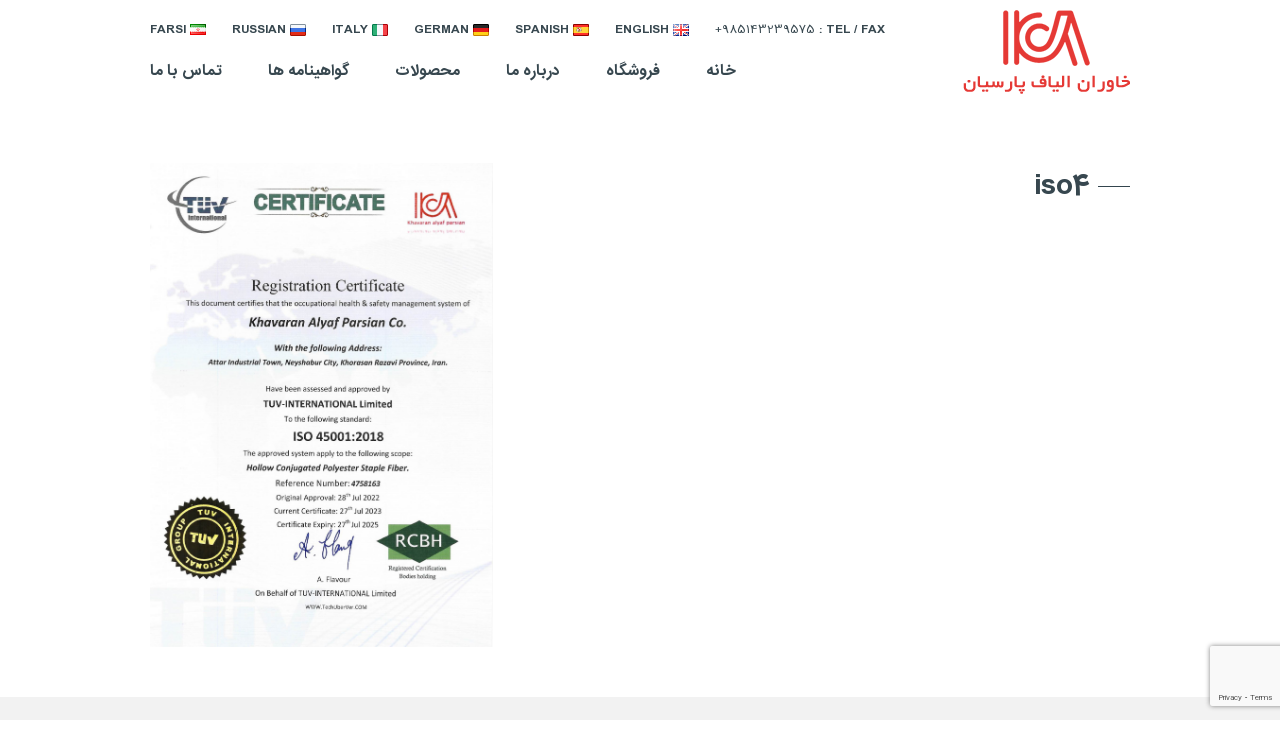

--- FILE ---
content_type: text/html; charset=UTF-8
request_url: https://khavaranalyaf.com/blog/2016/04/29/iso4/
body_size: 4856
content:

<!DOCTYPE html>

<html dir="rtl" lang="fa-IR">



<head>

	<meta charset="UTF-8">

	<meta http-equiv="X-UA-Compatible" content="IE=edge">

	<title>خاوران الیاف پارسیان | iso4</title>



	<meta name='robots' content='max-image-preview:large' />
<link rel='dns-prefetch' href='//www.google.com' />
<link rel='dns-prefetch' href='//s.w.org' />
<link rel="alternate" type="application/rss+xml" title="خاوران الیاف پارسیان &raquo; خوراک" href="https://khavaranalyaf.com/feed/" />
<link rel="alternate" type="application/rss+xml" title="خاوران الیاف پارسیان &raquo; خوراک دیدگاه‌ها" href="https://khavaranalyaf.com/comments/feed/" />
<link rel="alternate" type="application/rss+xml" title="خاوران الیاف پارسیان &raquo; iso4 خوراک دیدگاه‌ها" href="https://khavaranalyaf.com/blog/2016/04/29/iso4/feed/" />
<script type="text/javascript">
window._wpemojiSettings = {"baseUrl":"https:\/\/s.w.org\/images\/core\/emoji\/13.1.0\/72x72\/","ext":".png","svgUrl":"https:\/\/s.w.org\/images\/core\/emoji\/13.1.0\/svg\/","svgExt":".svg","source":{"concatemoji":"https:\/\/khavaranalyaf.com\/wp-includes\/js\/wp-emoji-release.min.js?ver=5.9.12"}};
/*! This file is auto-generated */
!function(e,a,t){var n,r,o,i=a.createElement("canvas"),p=i.getContext&&i.getContext("2d");function s(e,t){var a=String.fromCharCode;p.clearRect(0,0,i.width,i.height),p.fillText(a.apply(this,e),0,0);e=i.toDataURL();return p.clearRect(0,0,i.width,i.height),p.fillText(a.apply(this,t),0,0),e===i.toDataURL()}function c(e){var t=a.createElement("script");t.src=e,t.defer=t.type="text/javascript",a.getElementsByTagName("head")[0].appendChild(t)}for(o=Array("flag","emoji"),t.supports={everything:!0,everythingExceptFlag:!0},r=0;r<o.length;r++)t.supports[o[r]]=function(e){if(!p||!p.fillText)return!1;switch(p.textBaseline="top",p.font="600 32px Arial",e){case"flag":return s([127987,65039,8205,9895,65039],[127987,65039,8203,9895,65039])?!1:!s([55356,56826,55356,56819],[55356,56826,8203,55356,56819])&&!s([55356,57332,56128,56423,56128,56418,56128,56421,56128,56430,56128,56423,56128,56447],[55356,57332,8203,56128,56423,8203,56128,56418,8203,56128,56421,8203,56128,56430,8203,56128,56423,8203,56128,56447]);case"emoji":return!s([10084,65039,8205,55357,56613],[10084,65039,8203,55357,56613])}return!1}(o[r]),t.supports.everything=t.supports.everything&&t.supports[o[r]],"flag"!==o[r]&&(t.supports.everythingExceptFlag=t.supports.everythingExceptFlag&&t.supports[o[r]]);t.supports.everythingExceptFlag=t.supports.everythingExceptFlag&&!t.supports.flag,t.DOMReady=!1,t.readyCallback=function(){t.DOMReady=!0},t.supports.everything||(n=function(){t.readyCallback()},a.addEventListener?(a.addEventListener("DOMContentLoaded",n,!1),e.addEventListener("load",n,!1)):(e.attachEvent("onload",n),a.attachEvent("onreadystatechange",function(){"complete"===a.readyState&&t.readyCallback()})),(n=t.source||{}).concatemoji?c(n.concatemoji):n.wpemoji&&n.twemoji&&(c(n.twemoji),c(n.wpemoji)))}(window,document,window._wpemojiSettings);
</script>
<style type="text/css">
img.wp-smiley,
img.emoji {
	display: inline !important;
	border: none !important;
	box-shadow: none !important;
	height: 1em !important;
	width: 1em !important;
	margin: 0 0.07em !important;
	vertical-align: -0.1em !important;
	background: none !important;
	padding: 0 !important;
}
</style>
	<link rel='stylesheet' id='wp-block-library-rtl-css'  href='https://khavaranalyaf.com/wp-includes/css/dist/block-library/style-rtl.min.css?ver=5.9.12' type='text/css' media='all' />
<style id='global-styles-inline-css' type='text/css'>
body{--wp--preset--color--black: #000000;--wp--preset--color--cyan-bluish-gray: #abb8c3;--wp--preset--color--white: #ffffff;--wp--preset--color--pale-pink: #f78da7;--wp--preset--color--vivid-red: #cf2e2e;--wp--preset--color--luminous-vivid-orange: #ff6900;--wp--preset--color--luminous-vivid-amber: #fcb900;--wp--preset--color--light-green-cyan: #7bdcb5;--wp--preset--color--vivid-green-cyan: #00d084;--wp--preset--color--pale-cyan-blue: #8ed1fc;--wp--preset--color--vivid-cyan-blue: #0693e3;--wp--preset--color--vivid-purple: #9b51e0;--wp--preset--gradient--vivid-cyan-blue-to-vivid-purple: linear-gradient(135deg,rgba(6,147,227,1) 0%,rgb(155,81,224) 100%);--wp--preset--gradient--light-green-cyan-to-vivid-green-cyan: linear-gradient(135deg,rgb(122,220,180) 0%,rgb(0,208,130) 100%);--wp--preset--gradient--luminous-vivid-amber-to-luminous-vivid-orange: linear-gradient(135deg,rgba(252,185,0,1) 0%,rgba(255,105,0,1) 100%);--wp--preset--gradient--luminous-vivid-orange-to-vivid-red: linear-gradient(135deg,rgba(255,105,0,1) 0%,rgb(207,46,46) 100%);--wp--preset--gradient--very-light-gray-to-cyan-bluish-gray: linear-gradient(135deg,rgb(238,238,238) 0%,rgb(169,184,195) 100%);--wp--preset--gradient--cool-to-warm-spectrum: linear-gradient(135deg,rgb(74,234,220) 0%,rgb(151,120,209) 20%,rgb(207,42,186) 40%,rgb(238,44,130) 60%,rgb(251,105,98) 80%,rgb(254,248,76) 100%);--wp--preset--gradient--blush-light-purple: linear-gradient(135deg,rgb(255,206,236) 0%,rgb(152,150,240) 100%);--wp--preset--gradient--blush-bordeaux: linear-gradient(135deg,rgb(254,205,165) 0%,rgb(254,45,45) 50%,rgb(107,0,62) 100%);--wp--preset--gradient--luminous-dusk: linear-gradient(135deg,rgb(255,203,112) 0%,rgb(199,81,192) 50%,rgb(65,88,208) 100%);--wp--preset--gradient--pale-ocean: linear-gradient(135deg,rgb(255,245,203) 0%,rgb(182,227,212) 50%,rgb(51,167,181) 100%);--wp--preset--gradient--electric-grass: linear-gradient(135deg,rgb(202,248,128) 0%,rgb(113,206,126) 100%);--wp--preset--gradient--midnight: linear-gradient(135deg,rgb(2,3,129) 0%,rgb(40,116,252) 100%);--wp--preset--duotone--dark-grayscale: url('#wp-duotone-dark-grayscale');--wp--preset--duotone--grayscale: url('#wp-duotone-grayscale');--wp--preset--duotone--purple-yellow: url('#wp-duotone-purple-yellow');--wp--preset--duotone--blue-red: url('#wp-duotone-blue-red');--wp--preset--duotone--midnight: url('#wp-duotone-midnight');--wp--preset--duotone--magenta-yellow: url('#wp-duotone-magenta-yellow');--wp--preset--duotone--purple-green: url('#wp-duotone-purple-green');--wp--preset--duotone--blue-orange: url('#wp-duotone-blue-orange');--wp--preset--font-size--small: 13px;--wp--preset--font-size--medium: 20px;--wp--preset--font-size--large: 36px;--wp--preset--font-size--x-large: 42px;}.has-black-color{color: var(--wp--preset--color--black) !important;}.has-cyan-bluish-gray-color{color: var(--wp--preset--color--cyan-bluish-gray) !important;}.has-white-color{color: var(--wp--preset--color--white) !important;}.has-pale-pink-color{color: var(--wp--preset--color--pale-pink) !important;}.has-vivid-red-color{color: var(--wp--preset--color--vivid-red) !important;}.has-luminous-vivid-orange-color{color: var(--wp--preset--color--luminous-vivid-orange) !important;}.has-luminous-vivid-amber-color{color: var(--wp--preset--color--luminous-vivid-amber) !important;}.has-light-green-cyan-color{color: var(--wp--preset--color--light-green-cyan) !important;}.has-vivid-green-cyan-color{color: var(--wp--preset--color--vivid-green-cyan) !important;}.has-pale-cyan-blue-color{color: var(--wp--preset--color--pale-cyan-blue) !important;}.has-vivid-cyan-blue-color{color: var(--wp--preset--color--vivid-cyan-blue) !important;}.has-vivid-purple-color{color: var(--wp--preset--color--vivid-purple) !important;}.has-black-background-color{background-color: var(--wp--preset--color--black) !important;}.has-cyan-bluish-gray-background-color{background-color: var(--wp--preset--color--cyan-bluish-gray) !important;}.has-white-background-color{background-color: var(--wp--preset--color--white) !important;}.has-pale-pink-background-color{background-color: var(--wp--preset--color--pale-pink) !important;}.has-vivid-red-background-color{background-color: var(--wp--preset--color--vivid-red) !important;}.has-luminous-vivid-orange-background-color{background-color: var(--wp--preset--color--luminous-vivid-orange) !important;}.has-luminous-vivid-amber-background-color{background-color: var(--wp--preset--color--luminous-vivid-amber) !important;}.has-light-green-cyan-background-color{background-color: var(--wp--preset--color--light-green-cyan) !important;}.has-vivid-green-cyan-background-color{background-color: var(--wp--preset--color--vivid-green-cyan) !important;}.has-pale-cyan-blue-background-color{background-color: var(--wp--preset--color--pale-cyan-blue) !important;}.has-vivid-cyan-blue-background-color{background-color: var(--wp--preset--color--vivid-cyan-blue) !important;}.has-vivid-purple-background-color{background-color: var(--wp--preset--color--vivid-purple) !important;}.has-black-border-color{border-color: var(--wp--preset--color--black) !important;}.has-cyan-bluish-gray-border-color{border-color: var(--wp--preset--color--cyan-bluish-gray) !important;}.has-white-border-color{border-color: var(--wp--preset--color--white) !important;}.has-pale-pink-border-color{border-color: var(--wp--preset--color--pale-pink) !important;}.has-vivid-red-border-color{border-color: var(--wp--preset--color--vivid-red) !important;}.has-luminous-vivid-orange-border-color{border-color: var(--wp--preset--color--luminous-vivid-orange) !important;}.has-luminous-vivid-amber-border-color{border-color: var(--wp--preset--color--luminous-vivid-amber) !important;}.has-light-green-cyan-border-color{border-color: var(--wp--preset--color--light-green-cyan) !important;}.has-vivid-green-cyan-border-color{border-color: var(--wp--preset--color--vivid-green-cyan) !important;}.has-pale-cyan-blue-border-color{border-color: var(--wp--preset--color--pale-cyan-blue) !important;}.has-vivid-cyan-blue-border-color{border-color: var(--wp--preset--color--vivid-cyan-blue) !important;}.has-vivid-purple-border-color{border-color: var(--wp--preset--color--vivid-purple) !important;}.has-vivid-cyan-blue-to-vivid-purple-gradient-background{background: var(--wp--preset--gradient--vivid-cyan-blue-to-vivid-purple) !important;}.has-light-green-cyan-to-vivid-green-cyan-gradient-background{background: var(--wp--preset--gradient--light-green-cyan-to-vivid-green-cyan) !important;}.has-luminous-vivid-amber-to-luminous-vivid-orange-gradient-background{background: var(--wp--preset--gradient--luminous-vivid-amber-to-luminous-vivid-orange) !important;}.has-luminous-vivid-orange-to-vivid-red-gradient-background{background: var(--wp--preset--gradient--luminous-vivid-orange-to-vivid-red) !important;}.has-very-light-gray-to-cyan-bluish-gray-gradient-background{background: var(--wp--preset--gradient--very-light-gray-to-cyan-bluish-gray) !important;}.has-cool-to-warm-spectrum-gradient-background{background: var(--wp--preset--gradient--cool-to-warm-spectrum) !important;}.has-blush-light-purple-gradient-background{background: var(--wp--preset--gradient--blush-light-purple) !important;}.has-blush-bordeaux-gradient-background{background: var(--wp--preset--gradient--blush-bordeaux) !important;}.has-luminous-dusk-gradient-background{background: var(--wp--preset--gradient--luminous-dusk) !important;}.has-pale-ocean-gradient-background{background: var(--wp--preset--gradient--pale-ocean) !important;}.has-electric-grass-gradient-background{background: var(--wp--preset--gradient--electric-grass) !important;}.has-midnight-gradient-background{background: var(--wp--preset--gradient--midnight) !important;}.has-small-font-size{font-size: var(--wp--preset--font-size--small) !important;}.has-medium-font-size{font-size: var(--wp--preset--font-size--medium) !important;}.has-large-font-size{font-size: var(--wp--preset--font-size--large) !important;}.has-x-large-font-size{font-size: var(--wp--preset--font-size--x-large) !important;}
</style>
<link rel='stylesheet' id='contact-form-7-css'  href='https://khavaranalyaf.com/wp-content/plugins/contact-form-7/includes/css/styles.css?ver=5.4.1' type='text/css' media='all' />
<link rel='stylesheet' id='contact-form-7-rtl-css'  href='https://khavaranalyaf.com/wp-content/plugins/contact-form-7/includes/css/styles-rtl.css?ver=5.4.1' type='text/css' media='all' />
<link rel='stylesheet' id='lightbox2-css'  href='https://khavaranalyaf.com/wp-content/themes/khavaran/assets/plugins/lightbox2/dist/css/lightbox.min.css?ver=5.9.12' type='text/css' media='all' />
<script type='text/javascript' src='https://khavaranalyaf.com/wp-includes/js/jquery/jquery.min.js?ver=3.6.0' id='jquery-core-js'></script>
<script type='text/javascript' src='https://khavaranalyaf.com/wp-includes/js/jquery/jquery-migrate.min.js?ver=3.3.2' id='jquery-migrate-js'></script>
<link rel="https://api.w.org/" href="https://khavaranalyaf.com/wp-json/" /><link rel="alternate" type="application/json" href="https://khavaranalyaf.com/wp-json/wp/v2/posts/193" /><link rel="EditURI" type="application/rsd+xml" title="RSD" href="https://khavaranalyaf.com/xmlrpc.php?rsd" />
<link rel="wlwmanifest" type="application/wlwmanifest+xml" href="https://khavaranalyaf.com/wp-includes/wlwmanifest.xml" /> 
<link rel="stylesheet" href="https://khavaranalyaf.com/wp-content/themes/khavaran/rtl.css" type="text/css" media="screen" /><meta name="generator" content="WordPress 5.9.12" />
<link rel="canonical" href="https://khavaranalyaf.com/blog/2016/04/29/iso4/" />
<link rel='shortlink' href='https://khavaranalyaf.com/?p=193' />
<link rel="alternate" type="application/json+oembed" href="https://khavaranalyaf.com/wp-json/oembed/1.0/embed?url=https%3A%2F%2Fkhavaranalyaf.com%2Fblog%2F2016%2F04%2F29%2Fiso4%2F" />
<link rel="alternate" type="text/xml+oembed" href="https://khavaranalyaf.com/wp-json/oembed/1.0/embed?url=https%3A%2F%2Fkhavaranalyaf.com%2Fblog%2F2016%2F04%2F29%2Fiso4%2F&#038;format=xml" />
<link rel="icon" href="https://khavaranalyaf.com/wp-content/uploads/2020/10/favi-150x119.png" sizes="32x32" />
<link rel="icon" href="https://khavaranalyaf.com/wp-content/uploads/2020/10/favi.png" sizes="192x192" />
<link rel="apple-touch-icon" href="https://khavaranalyaf.com/wp-content/uploads/2020/10/favi.png" />
<meta name="msapplication-TileImage" content="https://khavaranalyaf.com/wp-content/uploads/2020/10/favi.png" />

</head>



<body class="rtl post-template-default single single-post postid-193 single-format-standard">

    <header class="header_main general_page_header ">

        <div class="wrapper clearfix">

            <div class="logo">

                <img src="https://khavaranalyaf.com/wp-content/themes/khavaran/assets/img/logo_red_fa.png?ver=1769019460" alt="">

            </div>

            <nav>

                <ul class="clearfix">
                                        <li><a>Tel / Fax : <span class="phone-number">+985143239575</span></a></li>

                    <li class="english_ver"><a href="https://khavaranalyaf.com/en">ENGLISH</a></li>
                    <li class="espanani_ver"><a href="https://khavaranalyaf.com/es">SPANISH</a></li>
                    <li class="germany_ver"><a href="https://khavaranalyaf.com/de">GERMAN</a></li>
                    <li class="italy_ver"><a href="https://khavaranalyaf.com/it">ITALY</a></li>
                    <li class="russian_ver"><a href="https://khavaranalyaf.com/ru">RUSSIAN</a></li>

                    <li class="farsi_ver"><a href="https://khavaranalyaf.com/">FARSI</a></li>

                </ul>

                <ul id = "menu-main-pages" class = "clearfix"><li id="menu-item-227" class="menu-item menu-item-type-custom menu-item-object-custom menu-item-home menu-item-227"><a href="https://khavaranalyaf.com">خانه</a></li>
<li id="menu-item-355" class="menu-item menu-item-type-custom menu-item-object-custom menu-item-355"><a href="https://khavaranalyaf.com/shop/shop">فروشگاه</a></li>
<li id="menu-item-226" class="menu-item menu-item-type-post_type menu-item-object-page menu-item-226"><a href="https://khavaranalyaf.com/about-us/">درباره ما</a></li>
<li id="menu-item-324" class="menu-item menu-item-type-post_type menu-item-object-page menu-item-324"><a href="https://khavaranalyaf.com/products/">محصولات</a></li>
<li id="menu-item-225" class="menu-item menu-item-type-taxonomy menu-item-object-category current-post-ancestor current-menu-parent current-post-parent menu-item-225"><a href="https://khavaranalyaf.com/blog/category/certificates/">گواهینامه ها</a></li>
<li id="menu-item-323" class="menu-item menu-item-type-post_type menu-item-object-page menu-item-323"><a href="https://khavaranalyaf.com/contact-us/">تماس با ما</a></li>
</ul>
            </nav>

        </div>

    </header>
<main class="main product_item wrapper clearfix">
	<div class="product_info">
		<header class="product_item_header">
			<h3>iso4</h3>
					</header>
		
		<div class="post-content">
					</div>
	</div>
			<figure>
			<img width="1632" height="2304" src="https://khavaranalyaf.com/wp-content/uploads/2016/04/ایزو-45001-rotated.jpg" class="attachment-full size-full wp-post-image" alt="" srcset="https://khavaranalyaf.com/wp-content/uploads/2016/04/ایزو-45001-rotated.jpg 1632w, https://khavaranalyaf.com/wp-content/uploads/2016/04/ایزو-45001-213x300.jpg 213w, https://khavaranalyaf.com/wp-content/uploads/2016/04/ایزو-45001-725x1024.jpg 725w, https://khavaranalyaf.com/wp-content/uploads/2016/04/ایزو-45001-768x1084.jpg 768w, https://khavaranalyaf.com/wp-content/uploads/2016/04/ایزو-45001-1088x1536.jpg 1088w, https://khavaranalyaf.com/wp-content/uploads/2016/04/ایزو-45001-1451x2048.jpg 1451w" sizes="(max-width: 1632px) 100vw, 1632px" />							<figcaption>
					<p><!-- <span>*ایزو 45001:</span> --> </p>
				</figcaption>
					</figure>
	</main>

<footer class="footer_main">

	<div class="wrapper clearfix">

		<div class="logo">

			<img src="https://khavaranalyaf.com/wp-content/themes/khavaran/assets/img/logo_gray_fa.png?ver=1769019460" alt="">

		</div>

		<nav id=" class="widget ><div class="menu-%d9%85%d8%ad%d8%b5%d9%88%d9%84%d8%a7%d8%aa-container"><ul id="menu-%d9%85%d8%ad%d8%b5%d9%88%d9%84%d8%a7%d8%aa" class="menu"><li id="menu-item-322" class="menu-item menu-item-type-post_type menu-item-object-page menu-item-has-children menu-item-322"><a href="https://khavaranalyaf.com/products/">محصولات:</a>
<ul class="sub-menu">
	<li id="menu-item-327" class="menu-item menu-item-type-post_type menu-item-object-page menu-item-327"><a href="https://khavaranalyaf.com/hallow-recycle/">الیاف پلی استر هالو ریسایکل</a></li>
	<li id="menu-item-326" class="menu-item menu-item-type-post_type menu-item-object-page menu-item-326"><a href="https://khavaranalyaf.com/virgin/">الیاف پلی استر ویرجین</a></li>
	<li id="menu-item-325" class="menu-item menu-item-type-post_type menu-item-object-page menu-item-325"><a href="https://khavaranalyaf.com/pet/">تسمه پت</a></li>
</ul>
</li>
</ul></div></nav>
		<div class="factory_info">
						<h3>Factory:</h3>

			<p>نیشابور – کیلومتر 20 جاده جدید سبزوار – شهرک صنعتی عطار</p>

			<p class="phone-number">+985143239575</p>

		</div>

	</div>

</footer>



<script type='text/javascript' src='https://khavaranalyaf.com/wp-includes/js/dist/vendor/regenerator-runtime.min.js?ver=0.13.9' id='regenerator-runtime-js'></script>
<script type='text/javascript' src='https://khavaranalyaf.com/wp-includes/js/dist/vendor/wp-polyfill.min.js?ver=3.15.0' id='wp-polyfill-js'></script>
<script type='text/javascript' id='contact-form-7-js-extra'>
/* <![CDATA[ */
var wpcf7 = {"api":{"root":"https:\/\/khavaranalyaf.com\/wp-json\/","namespace":"contact-form-7\/v1"}};
/* ]]> */
</script>
<script type='text/javascript' src='https://khavaranalyaf.com/wp-content/plugins/contact-form-7/includes/js/index.js?ver=5.4.1' id='contact-form-7-js'></script>
<script type='text/javascript' id='app-js-extra'>
/* <![CDATA[ */
var passed = {"templateUrl":"https:\/\/khavaranalyaf.com\/wp-content\/themes\/khavaran"};
/* ]]> */
</script>
<script type='text/javascript' src='https://khavaranalyaf.com/wp-content/themes/khavaran/assets/js/app.js?ver=2.2.0' id='app-js'></script>
<script type='text/javascript' src='https://khavaranalyaf.com/wp-content/themes/khavaran/assets/js/scrollreveal.min.js?ver=3.1.4' id='scroll-reveal-js'></script>
<script type='text/javascript' src='https://khavaranalyaf.com/wp-content/themes/khavaran/assets/plugins/lightbox2/dist/js/lightbox.min.js?ver=2.8.2' id='lightbox2-js'></script>
<script type='text/javascript' src='https://www.google.com/recaptcha/api.js?render=6LdqOukbAAAAAMKYQsbntC9rX7rwq71PdD-KVUGd&#038;ver=3.0' id='google-recaptcha-js'></script>
<script type='text/javascript' id='wpcf7-recaptcha-js-extra'>
/* <![CDATA[ */
var wpcf7_recaptcha = {"sitekey":"6LdqOukbAAAAAMKYQsbntC9rX7rwq71PdD-KVUGd","actions":{"homepage":"homepage","contactform":"contactform"}};
/* ]]> */
</script>
<script type='text/javascript' src='https://khavaranalyaf.com/wp-content/plugins/contact-form-7/modules/recaptcha/index.js?ver=5.4.1' id='wpcf7-recaptcha-js'></script>

</body>



</html>



--- FILE ---
content_type: text/html; charset=utf-8
request_url: https://www.google.com/recaptcha/api2/anchor?ar=1&k=6LdqOukbAAAAAMKYQsbntC9rX7rwq71PdD-KVUGd&co=aHR0cHM6Ly9raGF2YXJhbmFseWFmLmNvbTo0NDM.&hl=en&v=PoyoqOPhxBO7pBk68S4YbpHZ&size=invisible&anchor-ms=20000&execute-ms=30000&cb=h3mykfjpej2
body_size: 48814
content:
<!DOCTYPE HTML><html dir="ltr" lang="en"><head><meta http-equiv="Content-Type" content="text/html; charset=UTF-8">
<meta http-equiv="X-UA-Compatible" content="IE=edge">
<title>reCAPTCHA</title>
<style type="text/css">
/* cyrillic-ext */
@font-face {
  font-family: 'Roboto';
  font-style: normal;
  font-weight: 400;
  font-stretch: 100%;
  src: url(//fonts.gstatic.com/s/roboto/v48/KFO7CnqEu92Fr1ME7kSn66aGLdTylUAMa3GUBHMdazTgWw.woff2) format('woff2');
  unicode-range: U+0460-052F, U+1C80-1C8A, U+20B4, U+2DE0-2DFF, U+A640-A69F, U+FE2E-FE2F;
}
/* cyrillic */
@font-face {
  font-family: 'Roboto';
  font-style: normal;
  font-weight: 400;
  font-stretch: 100%;
  src: url(//fonts.gstatic.com/s/roboto/v48/KFO7CnqEu92Fr1ME7kSn66aGLdTylUAMa3iUBHMdazTgWw.woff2) format('woff2');
  unicode-range: U+0301, U+0400-045F, U+0490-0491, U+04B0-04B1, U+2116;
}
/* greek-ext */
@font-face {
  font-family: 'Roboto';
  font-style: normal;
  font-weight: 400;
  font-stretch: 100%;
  src: url(//fonts.gstatic.com/s/roboto/v48/KFO7CnqEu92Fr1ME7kSn66aGLdTylUAMa3CUBHMdazTgWw.woff2) format('woff2');
  unicode-range: U+1F00-1FFF;
}
/* greek */
@font-face {
  font-family: 'Roboto';
  font-style: normal;
  font-weight: 400;
  font-stretch: 100%;
  src: url(//fonts.gstatic.com/s/roboto/v48/KFO7CnqEu92Fr1ME7kSn66aGLdTylUAMa3-UBHMdazTgWw.woff2) format('woff2');
  unicode-range: U+0370-0377, U+037A-037F, U+0384-038A, U+038C, U+038E-03A1, U+03A3-03FF;
}
/* math */
@font-face {
  font-family: 'Roboto';
  font-style: normal;
  font-weight: 400;
  font-stretch: 100%;
  src: url(//fonts.gstatic.com/s/roboto/v48/KFO7CnqEu92Fr1ME7kSn66aGLdTylUAMawCUBHMdazTgWw.woff2) format('woff2');
  unicode-range: U+0302-0303, U+0305, U+0307-0308, U+0310, U+0312, U+0315, U+031A, U+0326-0327, U+032C, U+032F-0330, U+0332-0333, U+0338, U+033A, U+0346, U+034D, U+0391-03A1, U+03A3-03A9, U+03B1-03C9, U+03D1, U+03D5-03D6, U+03F0-03F1, U+03F4-03F5, U+2016-2017, U+2034-2038, U+203C, U+2040, U+2043, U+2047, U+2050, U+2057, U+205F, U+2070-2071, U+2074-208E, U+2090-209C, U+20D0-20DC, U+20E1, U+20E5-20EF, U+2100-2112, U+2114-2115, U+2117-2121, U+2123-214F, U+2190, U+2192, U+2194-21AE, U+21B0-21E5, U+21F1-21F2, U+21F4-2211, U+2213-2214, U+2216-22FF, U+2308-230B, U+2310, U+2319, U+231C-2321, U+2336-237A, U+237C, U+2395, U+239B-23B7, U+23D0, U+23DC-23E1, U+2474-2475, U+25AF, U+25B3, U+25B7, U+25BD, U+25C1, U+25CA, U+25CC, U+25FB, U+266D-266F, U+27C0-27FF, U+2900-2AFF, U+2B0E-2B11, U+2B30-2B4C, U+2BFE, U+3030, U+FF5B, U+FF5D, U+1D400-1D7FF, U+1EE00-1EEFF;
}
/* symbols */
@font-face {
  font-family: 'Roboto';
  font-style: normal;
  font-weight: 400;
  font-stretch: 100%;
  src: url(//fonts.gstatic.com/s/roboto/v48/KFO7CnqEu92Fr1ME7kSn66aGLdTylUAMaxKUBHMdazTgWw.woff2) format('woff2');
  unicode-range: U+0001-000C, U+000E-001F, U+007F-009F, U+20DD-20E0, U+20E2-20E4, U+2150-218F, U+2190, U+2192, U+2194-2199, U+21AF, U+21E6-21F0, U+21F3, U+2218-2219, U+2299, U+22C4-22C6, U+2300-243F, U+2440-244A, U+2460-24FF, U+25A0-27BF, U+2800-28FF, U+2921-2922, U+2981, U+29BF, U+29EB, U+2B00-2BFF, U+4DC0-4DFF, U+FFF9-FFFB, U+10140-1018E, U+10190-1019C, U+101A0, U+101D0-101FD, U+102E0-102FB, U+10E60-10E7E, U+1D2C0-1D2D3, U+1D2E0-1D37F, U+1F000-1F0FF, U+1F100-1F1AD, U+1F1E6-1F1FF, U+1F30D-1F30F, U+1F315, U+1F31C, U+1F31E, U+1F320-1F32C, U+1F336, U+1F378, U+1F37D, U+1F382, U+1F393-1F39F, U+1F3A7-1F3A8, U+1F3AC-1F3AF, U+1F3C2, U+1F3C4-1F3C6, U+1F3CA-1F3CE, U+1F3D4-1F3E0, U+1F3ED, U+1F3F1-1F3F3, U+1F3F5-1F3F7, U+1F408, U+1F415, U+1F41F, U+1F426, U+1F43F, U+1F441-1F442, U+1F444, U+1F446-1F449, U+1F44C-1F44E, U+1F453, U+1F46A, U+1F47D, U+1F4A3, U+1F4B0, U+1F4B3, U+1F4B9, U+1F4BB, U+1F4BF, U+1F4C8-1F4CB, U+1F4D6, U+1F4DA, U+1F4DF, U+1F4E3-1F4E6, U+1F4EA-1F4ED, U+1F4F7, U+1F4F9-1F4FB, U+1F4FD-1F4FE, U+1F503, U+1F507-1F50B, U+1F50D, U+1F512-1F513, U+1F53E-1F54A, U+1F54F-1F5FA, U+1F610, U+1F650-1F67F, U+1F687, U+1F68D, U+1F691, U+1F694, U+1F698, U+1F6AD, U+1F6B2, U+1F6B9-1F6BA, U+1F6BC, U+1F6C6-1F6CF, U+1F6D3-1F6D7, U+1F6E0-1F6EA, U+1F6F0-1F6F3, U+1F6F7-1F6FC, U+1F700-1F7FF, U+1F800-1F80B, U+1F810-1F847, U+1F850-1F859, U+1F860-1F887, U+1F890-1F8AD, U+1F8B0-1F8BB, U+1F8C0-1F8C1, U+1F900-1F90B, U+1F93B, U+1F946, U+1F984, U+1F996, U+1F9E9, U+1FA00-1FA6F, U+1FA70-1FA7C, U+1FA80-1FA89, U+1FA8F-1FAC6, U+1FACE-1FADC, U+1FADF-1FAE9, U+1FAF0-1FAF8, U+1FB00-1FBFF;
}
/* vietnamese */
@font-face {
  font-family: 'Roboto';
  font-style: normal;
  font-weight: 400;
  font-stretch: 100%;
  src: url(//fonts.gstatic.com/s/roboto/v48/KFO7CnqEu92Fr1ME7kSn66aGLdTylUAMa3OUBHMdazTgWw.woff2) format('woff2');
  unicode-range: U+0102-0103, U+0110-0111, U+0128-0129, U+0168-0169, U+01A0-01A1, U+01AF-01B0, U+0300-0301, U+0303-0304, U+0308-0309, U+0323, U+0329, U+1EA0-1EF9, U+20AB;
}
/* latin-ext */
@font-face {
  font-family: 'Roboto';
  font-style: normal;
  font-weight: 400;
  font-stretch: 100%;
  src: url(//fonts.gstatic.com/s/roboto/v48/KFO7CnqEu92Fr1ME7kSn66aGLdTylUAMa3KUBHMdazTgWw.woff2) format('woff2');
  unicode-range: U+0100-02BA, U+02BD-02C5, U+02C7-02CC, U+02CE-02D7, U+02DD-02FF, U+0304, U+0308, U+0329, U+1D00-1DBF, U+1E00-1E9F, U+1EF2-1EFF, U+2020, U+20A0-20AB, U+20AD-20C0, U+2113, U+2C60-2C7F, U+A720-A7FF;
}
/* latin */
@font-face {
  font-family: 'Roboto';
  font-style: normal;
  font-weight: 400;
  font-stretch: 100%;
  src: url(//fonts.gstatic.com/s/roboto/v48/KFO7CnqEu92Fr1ME7kSn66aGLdTylUAMa3yUBHMdazQ.woff2) format('woff2');
  unicode-range: U+0000-00FF, U+0131, U+0152-0153, U+02BB-02BC, U+02C6, U+02DA, U+02DC, U+0304, U+0308, U+0329, U+2000-206F, U+20AC, U+2122, U+2191, U+2193, U+2212, U+2215, U+FEFF, U+FFFD;
}
/* cyrillic-ext */
@font-face {
  font-family: 'Roboto';
  font-style: normal;
  font-weight: 500;
  font-stretch: 100%;
  src: url(//fonts.gstatic.com/s/roboto/v48/KFO7CnqEu92Fr1ME7kSn66aGLdTylUAMa3GUBHMdazTgWw.woff2) format('woff2');
  unicode-range: U+0460-052F, U+1C80-1C8A, U+20B4, U+2DE0-2DFF, U+A640-A69F, U+FE2E-FE2F;
}
/* cyrillic */
@font-face {
  font-family: 'Roboto';
  font-style: normal;
  font-weight: 500;
  font-stretch: 100%;
  src: url(//fonts.gstatic.com/s/roboto/v48/KFO7CnqEu92Fr1ME7kSn66aGLdTylUAMa3iUBHMdazTgWw.woff2) format('woff2');
  unicode-range: U+0301, U+0400-045F, U+0490-0491, U+04B0-04B1, U+2116;
}
/* greek-ext */
@font-face {
  font-family: 'Roboto';
  font-style: normal;
  font-weight: 500;
  font-stretch: 100%;
  src: url(//fonts.gstatic.com/s/roboto/v48/KFO7CnqEu92Fr1ME7kSn66aGLdTylUAMa3CUBHMdazTgWw.woff2) format('woff2');
  unicode-range: U+1F00-1FFF;
}
/* greek */
@font-face {
  font-family: 'Roboto';
  font-style: normal;
  font-weight: 500;
  font-stretch: 100%;
  src: url(//fonts.gstatic.com/s/roboto/v48/KFO7CnqEu92Fr1ME7kSn66aGLdTylUAMa3-UBHMdazTgWw.woff2) format('woff2');
  unicode-range: U+0370-0377, U+037A-037F, U+0384-038A, U+038C, U+038E-03A1, U+03A3-03FF;
}
/* math */
@font-face {
  font-family: 'Roboto';
  font-style: normal;
  font-weight: 500;
  font-stretch: 100%;
  src: url(//fonts.gstatic.com/s/roboto/v48/KFO7CnqEu92Fr1ME7kSn66aGLdTylUAMawCUBHMdazTgWw.woff2) format('woff2');
  unicode-range: U+0302-0303, U+0305, U+0307-0308, U+0310, U+0312, U+0315, U+031A, U+0326-0327, U+032C, U+032F-0330, U+0332-0333, U+0338, U+033A, U+0346, U+034D, U+0391-03A1, U+03A3-03A9, U+03B1-03C9, U+03D1, U+03D5-03D6, U+03F0-03F1, U+03F4-03F5, U+2016-2017, U+2034-2038, U+203C, U+2040, U+2043, U+2047, U+2050, U+2057, U+205F, U+2070-2071, U+2074-208E, U+2090-209C, U+20D0-20DC, U+20E1, U+20E5-20EF, U+2100-2112, U+2114-2115, U+2117-2121, U+2123-214F, U+2190, U+2192, U+2194-21AE, U+21B0-21E5, U+21F1-21F2, U+21F4-2211, U+2213-2214, U+2216-22FF, U+2308-230B, U+2310, U+2319, U+231C-2321, U+2336-237A, U+237C, U+2395, U+239B-23B7, U+23D0, U+23DC-23E1, U+2474-2475, U+25AF, U+25B3, U+25B7, U+25BD, U+25C1, U+25CA, U+25CC, U+25FB, U+266D-266F, U+27C0-27FF, U+2900-2AFF, U+2B0E-2B11, U+2B30-2B4C, U+2BFE, U+3030, U+FF5B, U+FF5D, U+1D400-1D7FF, U+1EE00-1EEFF;
}
/* symbols */
@font-face {
  font-family: 'Roboto';
  font-style: normal;
  font-weight: 500;
  font-stretch: 100%;
  src: url(//fonts.gstatic.com/s/roboto/v48/KFO7CnqEu92Fr1ME7kSn66aGLdTylUAMaxKUBHMdazTgWw.woff2) format('woff2');
  unicode-range: U+0001-000C, U+000E-001F, U+007F-009F, U+20DD-20E0, U+20E2-20E4, U+2150-218F, U+2190, U+2192, U+2194-2199, U+21AF, U+21E6-21F0, U+21F3, U+2218-2219, U+2299, U+22C4-22C6, U+2300-243F, U+2440-244A, U+2460-24FF, U+25A0-27BF, U+2800-28FF, U+2921-2922, U+2981, U+29BF, U+29EB, U+2B00-2BFF, U+4DC0-4DFF, U+FFF9-FFFB, U+10140-1018E, U+10190-1019C, U+101A0, U+101D0-101FD, U+102E0-102FB, U+10E60-10E7E, U+1D2C0-1D2D3, U+1D2E0-1D37F, U+1F000-1F0FF, U+1F100-1F1AD, U+1F1E6-1F1FF, U+1F30D-1F30F, U+1F315, U+1F31C, U+1F31E, U+1F320-1F32C, U+1F336, U+1F378, U+1F37D, U+1F382, U+1F393-1F39F, U+1F3A7-1F3A8, U+1F3AC-1F3AF, U+1F3C2, U+1F3C4-1F3C6, U+1F3CA-1F3CE, U+1F3D4-1F3E0, U+1F3ED, U+1F3F1-1F3F3, U+1F3F5-1F3F7, U+1F408, U+1F415, U+1F41F, U+1F426, U+1F43F, U+1F441-1F442, U+1F444, U+1F446-1F449, U+1F44C-1F44E, U+1F453, U+1F46A, U+1F47D, U+1F4A3, U+1F4B0, U+1F4B3, U+1F4B9, U+1F4BB, U+1F4BF, U+1F4C8-1F4CB, U+1F4D6, U+1F4DA, U+1F4DF, U+1F4E3-1F4E6, U+1F4EA-1F4ED, U+1F4F7, U+1F4F9-1F4FB, U+1F4FD-1F4FE, U+1F503, U+1F507-1F50B, U+1F50D, U+1F512-1F513, U+1F53E-1F54A, U+1F54F-1F5FA, U+1F610, U+1F650-1F67F, U+1F687, U+1F68D, U+1F691, U+1F694, U+1F698, U+1F6AD, U+1F6B2, U+1F6B9-1F6BA, U+1F6BC, U+1F6C6-1F6CF, U+1F6D3-1F6D7, U+1F6E0-1F6EA, U+1F6F0-1F6F3, U+1F6F7-1F6FC, U+1F700-1F7FF, U+1F800-1F80B, U+1F810-1F847, U+1F850-1F859, U+1F860-1F887, U+1F890-1F8AD, U+1F8B0-1F8BB, U+1F8C0-1F8C1, U+1F900-1F90B, U+1F93B, U+1F946, U+1F984, U+1F996, U+1F9E9, U+1FA00-1FA6F, U+1FA70-1FA7C, U+1FA80-1FA89, U+1FA8F-1FAC6, U+1FACE-1FADC, U+1FADF-1FAE9, U+1FAF0-1FAF8, U+1FB00-1FBFF;
}
/* vietnamese */
@font-face {
  font-family: 'Roboto';
  font-style: normal;
  font-weight: 500;
  font-stretch: 100%;
  src: url(//fonts.gstatic.com/s/roboto/v48/KFO7CnqEu92Fr1ME7kSn66aGLdTylUAMa3OUBHMdazTgWw.woff2) format('woff2');
  unicode-range: U+0102-0103, U+0110-0111, U+0128-0129, U+0168-0169, U+01A0-01A1, U+01AF-01B0, U+0300-0301, U+0303-0304, U+0308-0309, U+0323, U+0329, U+1EA0-1EF9, U+20AB;
}
/* latin-ext */
@font-face {
  font-family: 'Roboto';
  font-style: normal;
  font-weight: 500;
  font-stretch: 100%;
  src: url(//fonts.gstatic.com/s/roboto/v48/KFO7CnqEu92Fr1ME7kSn66aGLdTylUAMa3KUBHMdazTgWw.woff2) format('woff2');
  unicode-range: U+0100-02BA, U+02BD-02C5, U+02C7-02CC, U+02CE-02D7, U+02DD-02FF, U+0304, U+0308, U+0329, U+1D00-1DBF, U+1E00-1E9F, U+1EF2-1EFF, U+2020, U+20A0-20AB, U+20AD-20C0, U+2113, U+2C60-2C7F, U+A720-A7FF;
}
/* latin */
@font-face {
  font-family: 'Roboto';
  font-style: normal;
  font-weight: 500;
  font-stretch: 100%;
  src: url(//fonts.gstatic.com/s/roboto/v48/KFO7CnqEu92Fr1ME7kSn66aGLdTylUAMa3yUBHMdazQ.woff2) format('woff2');
  unicode-range: U+0000-00FF, U+0131, U+0152-0153, U+02BB-02BC, U+02C6, U+02DA, U+02DC, U+0304, U+0308, U+0329, U+2000-206F, U+20AC, U+2122, U+2191, U+2193, U+2212, U+2215, U+FEFF, U+FFFD;
}
/* cyrillic-ext */
@font-face {
  font-family: 'Roboto';
  font-style: normal;
  font-weight: 900;
  font-stretch: 100%;
  src: url(//fonts.gstatic.com/s/roboto/v48/KFO7CnqEu92Fr1ME7kSn66aGLdTylUAMa3GUBHMdazTgWw.woff2) format('woff2');
  unicode-range: U+0460-052F, U+1C80-1C8A, U+20B4, U+2DE0-2DFF, U+A640-A69F, U+FE2E-FE2F;
}
/* cyrillic */
@font-face {
  font-family: 'Roboto';
  font-style: normal;
  font-weight: 900;
  font-stretch: 100%;
  src: url(//fonts.gstatic.com/s/roboto/v48/KFO7CnqEu92Fr1ME7kSn66aGLdTylUAMa3iUBHMdazTgWw.woff2) format('woff2');
  unicode-range: U+0301, U+0400-045F, U+0490-0491, U+04B0-04B1, U+2116;
}
/* greek-ext */
@font-face {
  font-family: 'Roboto';
  font-style: normal;
  font-weight: 900;
  font-stretch: 100%;
  src: url(//fonts.gstatic.com/s/roboto/v48/KFO7CnqEu92Fr1ME7kSn66aGLdTylUAMa3CUBHMdazTgWw.woff2) format('woff2');
  unicode-range: U+1F00-1FFF;
}
/* greek */
@font-face {
  font-family: 'Roboto';
  font-style: normal;
  font-weight: 900;
  font-stretch: 100%;
  src: url(//fonts.gstatic.com/s/roboto/v48/KFO7CnqEu92Fr1ME7kSn66aGLdTylUAMa3-UBHMdazTgWw.woff2) format('woff2');
  unicode-range: U+0370-0377, U+037A-037F, U+0384-038A, U+038C, U+038E-03A1, U+03A3-03FF;
}
/* math */
@font-face {
  font-family: 'Roboto';
  font-style: normal;
  font-weight: 900;
  font-stretch: 100%;
  src: url(//fonts.gstatic.com/s/roboto/v48/KFO7CnqEu92Fr1ME7kSn66aGLdTylUAMawCUBHMdazTgWw.woff2) format('woff2');
  unicode-range: U+0302-0303, U+0305, U+0307-0308, U+0310, U+0312, U+0315, U+031A, U+0326-0327, U+032C, U+032F-0330, U+0332-0333, U+0338, U+033A, U+0346, U+034D, U+0391-03A1, U+03A3-03A9, U+03B1-03C9, U+03D1, U+03D5-03D6, U+03F0-03F1, U+03F4-03F5, U+2016-2017, U+2034-2038, U+203C, U+2040, U+2043, U+2047, U+2050, U+2057, U+205F, U+2070-2071, U+2074-208E, U+2090-209C, U+20D0-20DC, U+20E1, U+20E5-20EF, U+2100-2112, U+2114-2115, U+2117-2121, U+2123-214F, U+2190, U+2192, U+2194-21AE, U+21B0-21E5, U+21F1-21F2, U+21F4-2211, U+2213-2214, U+2216-22FF, U+2308-230B, U+2310, U+2319, U+231C-2321, U+2336-237A, U+237C, U+2395, U+239B-23B7, U+23D0, U+23DC-23E1, U+2474-2475, U+25AF, U+25B3, U+25B7, U+25BD, U+25C1, U+25CA, U+25CC, U+25FB, U+266D-266F, U+27C0-27FF, U+2900-2AFF, U+2B0E-2B11, U+2B30-2B4C, U+2BFE, U+3030, U+FF5B, U+FF5D, U+1D400-1D7FF, U+1EE00-1EEFF;
}
/* symbols */
@font-face {
  font-family: 'Roboto';
  font-style: normal;
  font-weight: 900;
  font-stretch: 100%;
  src: url(//fonts.gstatic.com/s/roboto/v48/KFO7CnqEu92Fr1ME7kSn66aGLdTylUAMaxKUBHMdazTgWw.woff2) format('woff2');
  unicode-range: U+0001-000C, U+000E-001F, U+007F-009F, U+20DD-20E0, U+20E2-20E4, U+2150-218F, U+2190, U+2192, U+2194-2199, U+21AF, U+21E6-21F0, U+21F3, U+2218-2219, U+2299, U+22C4-22C6, U+2300-243F, U+2440-244A, U+2460-24FF, U+25A0-27BF, U+2800-28FF, U+2921-2922, U+2981, U+29BF, U+29EB, U+2B00-2BFF, U+4DC0-4DFF, U+FFF9-FFFB, U+10140-1018E, U+10190-1019C, U+101A0, U+101D0-101FD, U+102E0-102FB, U+10E60-10E7E, U+1D2C0-1D2D3, U+1D2E0-1D37F, U+1F000-1F0FF, U+1F100-1F1AD, U+1F1E6-1F1FF, U+1F30D-1F30F, U+1F315, U+1F31C, U+1F31E, U+1F320-1F32C, U+1F336, U+1F378, U+1F37D, U+1F382, U+1F393-1F39F, U+1F3A7-1F3A8, U+1F3AC-1F3AF, U+1F3C2, U+1F3C4-1F3C6, U+1F3CA-1F3CE, U+1F3D4-1F3E0, U+1F3ED, U+1F3F1-1F3F3, U+1F3F5-1F3F7, U+1F408, U+1F415, U+1F41F, U+1F426, U+1F43F, U+1F441-1F442, U+1F444, U+1F446-1F449, U+1F44C-1F44E, U+1F453, U+1F46A, U+1F47D, U+1F4A3, U+1F4B0, U+1F4B3, U+1F4B9, U+1F4BB, U+1F4BF, U+1F4C8-1F4CB, U+1F4D6, U+1F4DA, U+1F4DF, U+1F4E3-1F4E6, U+1F4EA-1F4ED, U+1F4F7, U+1F4F9-1F4FB, U+1F4FD-1F4FE, U+1F503, U+1F507-1F50B, U+1F50D, U+1F512-1F513, U+1F53E-1F54A, U+1F54F-1F5FA, U+1F610, U+1F650-1F67F, U+1F687, U+1F68D, U+1F691, U+1F694, U+1F698, U+1F6AD, U+1F6B2, U+1F6B9-1F6BA, U+1F6BC, U+1F6C6-1F6CF, U+1F6D3-1F6D7, U+1F6E0-1F6EA, U+1F6F0-1F6F3, U+1F6F7-1F6FC, U+1F700-1F7FF, U+1F800-1F80B, U+1F810-1F847, U+1F850-1F859, U+1F860-1F887, U+1F890-1F8AD, U+1F8B0-1F8BB, U+1F8C0-1F8C1, U+1F900-1F90B, U+1F93B, U+1F946, U+1F984, U+1F996, U+1F9E9, U+1FA00-1FA6F, U+1FA70-1FA7C, U+1FA80-1FA89, U+1FA8F-1FAC6, U+1FACE-1FADC, U+1FADF-1FAE9, U+1FAF0-1FAF8, U+1FB00-1FBFF;
}
/* vietnamese */
@font-face {
  font-family: 'Roboto';
  font-style: normal;
  font-weight: 900;
  font-stretch: 100%;
  src: url(//fonts.gstatic.com/s/roboto/v48/KFO7CnqEu92Fr1ME7kSn66aGLdTylUAMa3OUBHMdazTgWw.woff2) format('woff2');
  unicode-range: U+0102-0103, U+0110-0111, U+0128-0129, U+0168-0169, U+01A0-01A1, U+01AF-01B0, U+0300-0301, U+0303-0304, U+0308-0309, U+0323, U+0329, U+1EA0-1EF9, U+20AB;
}
/* latin-ext */
@font-face {
  font-family: 'Roboto';
  font-style: normal;
  font-weight: 900;
  font-stretch: 100%;
  src: url(//fonts.gstatic.com/s/roboto/v48/KFO7CnqEu92Fr1ME7kSn66aGLdTylUAMa3KUBHMdazTgWw.woff2) format('woff2');
  unicode-range: U+0100-02BA, U+02BD-02C5, U+02C7-02CC, U+02CE-02D7, U+02DD-02FF, U+0304, U+0308, U+0329, U+1D00-1DBF, U+1E00-1E9F, U+1EF2-1EFF, U+2020, U+20A0-20AB, U+20AD-20C0, U+2113, U+2C60-2C7F, U+A720-A7FF;
}
/* latin */
@font-face {
  font-family: 'Roboto';
  font-style: normal;
  font-weight: 900;
  font-stretch: 100%;
  src: url(//fonts.gstatic.com/s/roboto/v48/KFO7CnqEu92Fr1ME7kSn66aGLdTylUAMa3yUBHMdazQ.woff2) format('woff2');
  unicode-range: U+0000-00FF, U+0131, U+0152-0153, U+02BB-02BC, U+02C6, U+02DA, U+02DC, U+0304, U+0308, U+0329, U+2000-206F, U+20AC, U+2122, U+2191, U+2193, U+2212, U+2215, U+FEFF, U+FFFD;
}

</style>
<link rel="stylesheet" type="text/css" href="https://www.gstatic.com/recaptcha/releases/PoyoqOPhxBO7pBk68S4YbpHZ/styles__ltr.css">
<script nonce="TpaOFy5QteY1I4ytO7nBRA" type="text/javascript">window['__recaptcha_api'] = 'https://www.google.com/recaptcha/api2/';</script>
<script type="text/javascript" src="https://www.gstatic.com/recaptcha/releases/PoyoqOPhxBO7pBk68S4YbpHZ/recaptcha__en.js" nonce="TpaOFy5QteY1I4ytO7nBRA">
      
    </script></head>
<body><div id="rc-anchor-alert" class="rc-anchor-alert"></div>
<input type="hidden" id="recaptcha-token" value="[base64]">
<script type="text/javascript" nonce="TpaOFy5QteY1I4ytO7nBRA">
      recaptcha.anchor.Main.init("[\x22ainput\x22,[\x22bgdata\x22,\x22\x22,\[base64]/[base64]/[base64]/[base64]/[base64]/UltsKytdPUU6KEU8MjA0OD9SW2wrK109RT4+NnwxOTI6KChFJjY0NTEyKT09NTUyOTYmJk0rMTxjLmxlbmd0aCYmKGMuY2hhckNvZGVBdChNKzEpJjY0NTEyKT09NTYzMjA/[base64]/[base64]/[base64]/[base64]/[base64]/[base64]/[base64]\x22,\[base64]\\u003d\x22,\[base64]/Dl8O3w649ZsOfw4zCnFPDscOzMsKQdMOdwpvDkUfCqsKMXsOdw7nDvBdfw65/bMOUwq7DtVovwpESwrjCjkvDlDwEw77CsnfDkSM2DsKgGBPCuXtDK8KZH00SGMKOLcKOVgfCrz/[base64]/CvVTCpXbCsMO1FwfCqMKMe0/Du8OBFMKTR8K+MMOkwpLDjyXDuMOiwq8+DMKuU8OPB0oraMO4w5HClMK+w6AXwo/DpyfClsOjBDfDkcKGeUNswoTDvcKYwqoRwqDCgj7CscOQw79IwqfCmcK8P8Khw4EhdmYbFX3DiMKrBcKCwoDChGjDjcKtwpvCo8K3wpHDizUqBT7CjAbCs1kYCjZRwrIjdMKdCVlow53CuBnDp2/[base64]/DsHnDgcO7wrHCjcO5MMK1YsK9YcKtwr/DrsO7IcOUw6nCm8OYwr8lRBvDs2LDn0REw4BFJ8OnwpleCsOGw6cZXsKCRcO9wocaw5xGcSHCr8KeGxnDtwbCkTDCr8KLEcOdwr8owo/DrypmBBoQw4lrwoUAVMKkZQ3DgTBKQ0HDisKpwppiVsKLacK6wpMGHsO6w7lDG1A2wrDDtcKEEXPDlsOawrXDgMOnCidMw6c/JStENTHDlBdBc3F9wq7DoWYzRlBPf8KfwqzCrcK/[base64]/Ds0HDt8KuwqY5Im4kwoALwp8lwpYgNWkTwpTDqMKbT8OBw4/[base64]/CgsO0OsKuWVPCvMKFBSgrO8OTcW7CjsOqasK9wrfCrhp8wqzCiHwdLcOPLMODan0Vwp7Dvhx/w5skOBgWMFAxOsKnRH8Xw5o5w5zCqSAIZybCohTCtMKXQUMww7Z5woJsEcOGC3ZQw7TDucK8w5Aew7vDmlvDoMOFHjgQfQ87w40TUsKdw6TDvDgVw5XCjQknWhDDj8O5w4fCgsO/wqoBwofDuAVpwobCvMOyHsKJwpAzwrXDpBXDi8OjFA91EMKjwos2Y0knw6IpF2xDNcOOCcOPw5/DtcOWJjkVBhomCcKBw4Vtwo5qGCTCuTYGw7/[base64]/wpt1w4c0wqx+V1o0AFQiOsK4wr/CtcKnD8Oiw7fCuGgEw7DCn0Alw6R7w64Lw5cceMOIMsOXwpIaW8OKwrA9UzhPwoEFFkZ7w5McIcODwoHDiQjDiMKgwp7CkwnCmB7CosOPfcKRRsKrwoswwrQQFsKJwolUVsKOwrUkw6HDlT/[base64]/[base64]/CiGHCmTTCoRvCvgrDm8Ojw4AqwoF/w7pzThjCtSLDqQ/Dp8OXVjkFecOWR2Rtbm3CokYoKQbCsFJ5BMO+wo0bPxA0Zm3DnsKbFBVPw7/DrFLDusKAw7IMKmrDj8OOIUrDuDY9V8KaSDINw7vDlzjDvMK8wpFxw6QbesK4Sn/CrMK6wrNtWlbDgMKJdynDr8KTR8OKwqnCgQ4+wrLCoUIew7cvFcOdCk7CmRLDpC7CrMKoDsO4w64ud8O7acOfBMOkdMKKGwXClANzbsKmfMKeXDY4wqzCucKrwppJAsK5QnLCvsKKw5TCh3puUMO+w7Raw5Mlw6/CozgZEMKzwqt9O8Oqwo0vY0BAw53DpcKfM8K3wq7Dk8KWDcOQAibDucOJwo9QwrjDvMK5wqzDmcK/XsKJLgUnw7o1ecKRRsO9MgcawrM3KUfDk3EWE3d5w5XClcKXwpFTwpbDtcORdBvCsCLCjMKENcKjw4HCmE7Dl8O+NMOjQcOSYVAlw6YrG8OUU8OJMcK6w6TDvzDDo8KewpcJI8OyIFzDl2puwrERY8OONSZlasO4wqteSnvCpnTCiETCqQnCq1dOwrEMw7TDgB/DljsLwqhXw7rCtw/DucOIVVrCiWrCvsOCwqbDkMOIDCHDrMK5w6AbwrDDjsKLw73DlDJvNxMYwoh/w5s5UBbCrEdQw7LCt8KvTCwLWMOEwq7CkCIMwpxeAcO3wrI0ZnLCuFPDsMKTUcOTaRMQHMKFw70Yw5/Ck1tyTkBGIg5lw7HDh044w4cAwo1uFH/[base64]/[base64]/w4LDmmjCusOMKMOVfj3CkMOqK8Kgw5MFABx5CMOhf8KVchZZbEPDm8OHwq3CiMOcwrwGw7csOhbDmFnCmGDDu8O3wqDDsxcRw7FPTyATw5/DsjLDvAs7A3rDnx5Mw5nDvAXCpsKewobCtzPCisOOw6l8w5AGwrlZwqvDm8OYwovCpTlYOjtZdAccwqLDiMOWwq7CqsKCwqjCiW7CmUo/[base64]/DvRLCohtMA8Kyw7zDgmfDt1I2w57DpcOwPSfCucOVYcOqZ1U2QwzDuyhkw78ewp7DvSHDsw8XwqXDmsKUT8K4IMKnw4/DiMOnw6lcBMKWMsKII3DDsw3DjUQ4KHvCrcKhwql9c2pSw7bDtn0YLDrDnn8RNsOxelVew7nDjXLDplM7wrkrw692QCDDj8KWB1YuGjVBw4/CuR1sw4/Ds8K5XQTCgMKMw63Ds3vDrGDCjcKgwrTCmMKNwphNMcOIw5DClBnCtUHCuCLCpAxFw4pJwrPDnErDhEM7WcOfesKywrxTwqBNDQjCvRZnwqMIAMKkNCxFw6Qvwo5bwpI/wqzDg8OzwpnDkMKNwqQpwo19w4zCk8KuVCPCr8OkN8OqwpBGSsKeZCQ2w75Rw6PCicKidANnwqAIw5zCm095w5taAzBzP8OUDTfCvMK+wrjDrjrDmRRhazwNZMKJE8OIw7/DpntQLnLDq8O8TMO/A0hJDlh7w4/CohcLSkkXwp3DjMODw4ZTw7zDvmZBZAYSw7jCoSMWwqLDiMOXwo8ew4Uqc3bDt8OMKMOQw6l5e8K1w4deMinCv8OqIsOGA8OmICTChTHDmxzCsWvCpsK9KcKbMcOCIELCpifDvjzCksObw5HDqsOAw41aSMK+w6gDHFzDnXHDg3TDkXPDqxNraXDDp8O3w6TDm8K9wp/Cg2NWRFzCqEJbf8Kfw7/Dq8KPwoTCoCHDswwZSmg0Nn9LZU/DnGDCmMKFwoDCpsK6EcOYwpzDv8OBZ0XDsWnDg2DCjsKLIsOvwrfCucK3wrHCvsOiBRF3woxuwrfDpw93wrfCs8O/w50Yw4IXwpXCisKcJCzDoVfCosORwr9xw4cuS8K5woPCj0HDu8O1w5TDv8OAJQHCqMOqwqPDlw/CgMOFS0TChCsawpfCpMOWwoMcHMOhw47CgDltw4lXw4XCp8OEccOVDgrCqsOMUHbDkVEVw4LCjxUWwqpswpVeUEjDjzVRw4Vfw7QuwpN8w4R+w5ZnUFXCkUDCicKbw53CqsKNw6Eew4pXw75/[base64]/CncOiwrnDg8K+S8O2ExHCgMOJDMKzBUN9W3J7VQXClHpEw7rCulfDg1PCnMOzJ8OFd0QuAkzDvsOVw50OFQbCu8KmwqXDmsK5wpkpdsK7w4BQY8KPacKBdsOnwr3CqMKSBynClXkPTgsVw50JU8OhYhZebMKawrLCjsOpwr1zG8OJw5rDigkGwprDvMOgw7/DpMKqwpJRw73CkGfDnBLCuMKSwoXCncOhwrHCj8OpwojCmcKxR2UTNsKUw5JKwo8kVXXCrlrCvsKWwrnDlsOJdsKywpDCmsOVL1wyUC1zC8KPSsOAw5rDm3zCoTc2wr7CicKzw7XDgy7Dm17DkxTCql/CqWYNw547wqUMw7J+wqLDmCk8w49Pw4nCgcKQMcKOw7UTccOrw4DDuH3DgU59UVhpA8OuXWHCu8O7w6RlVQHCmcK+HsKtABtYw5Zufyk/MAIWw7dib1Jkw5MDw5xUccOOw5JwT8OvwrHCkUp4eMKlworCmsO0Y8OPX8OWWFHDlcKiwodow6pEwr1ZbcOTw5Rsw6/CgMKcMsKNN17CmsKSwonDmMKzQcOsK8O2w5QdwrchbGtqwqLDtcKAwrbCoxvDvsK9w6Jmw4/DnETCoj4sOsOlw7vCixoVcDTClAI2B8KFM8KnBsOHL3/Dkih7wrbCjcOyEkjCi043JsKyP8K7wrpAannDtiVywoPCu2tiwqfDhjYjc8KgF8ORDn/DqsOUwqbDoX/[base64]/DvMOJJ0fCg0gKJFZpw4AgwqjCpSohwpxUAxvCmwB0w6fDrXN1wq/DuU/DjzYkM8Ovw6rDsD9swqLDuCoew6QeCMOAUsKeU8OHAsKmHcOMLm1+w5VLw4rDtQscEC4+wrnCm8KVM3FzwpvDvWYtwqgtw4bCnB3DoCXCjBnCmsOhDsO8wqBWwpAOwq8oKsO6wrLCilwCd8ObLkHDg0bDrsKldVvDghtFRmpOHsKrAA9fwoVwwr/[base64]/[base64]/Cv8OxFz9Gw5PDgMOywrnDiMOwa8KXZnZ2w4Ugwoc7woXDmcOywp4hKHTDvsKiwrllIg8/wpg6BcKbYBTCplxeFUZ8w7ZOacODRcKdw4oQw4RFBMKgAQttw6whwqzDvMKJBXB/w4bDgcKww6DDicO4A3XDhH8/w7rDmDgQR8OwTmAFaBjDiATClUZ+w6ooZH1TwrguecOHT2FEw67DvTLCpMOvw4Jpw5TDl8OfwrvDrygbNMKcwobChcKMWsKWUS7CthDDq0zDusOresK3wrtDwrXDsz01wrl2w7vCrmgBw7/Don7Ds8O0woXDqMKzCsKtcD12wr3Dm2cBPsKrwoQ6wr9kw4MFNRVyc8Ktw4J/[base64]/Cjk7CpMKOwoIxEQV3wqk1wprDjMKSZxbDi27CrcKpMsKfWm9Lw7TDnB3Co3EHB8OVwr1LesKlIQ04woMRXsOJfcKuYsOCCkxkwqcpwq7DrcO/wrTDm8O7wpdHwobCscKNQ8OXfsO0JWHDoErDj2HCkm0iwojDrcOww6Qpwo3Cj8K3BsO1wq5Qw6XCnsKpw7PDncKnwrvDpUnCozTDtFF/AMKUJ8OhchZxwotNwod+woPDoMOaHD/DgVdgMcORGh3DqhkNBMO1wpzCgMOmwpXCo8OdD1jDqMK/w5MAwpTDkVjDswc0wr3CinIZwq3CnsOJYsKQwonDncKsUgcAwpfDm0gFAMO2wqsgesOAw50yU1xxBMOvDsKBaGHCpw5NwqIMw5jDocK0w7FcYcKnw6/CtcOqwoTDnW7Dk1NCwq/CtMKrw4DDn8O+QcOkwpgtGihETcOfwr7CjCIWK0nCoMO6XFZqwq/Drk5PwqtbF8OiGsKhXcO2Qj4yNsOAw4jCsH0zw7oxM8KBwrwNX3vCvMOawqrChMOsYMODdHzDpwJswr8cw6JmIgzCq8KrGsOaw7E5YcOkR07CssOaworDkxJgw4BvXcKbwpZ7dcKYRUF1w4IawrrCosOYwq1gwq8Ww6lWYmjCksKEwpTDmcOZwq47LMO4w7PCjy8Fwr/CpcOKwqzDhAs2B8KQwrw0IgdPI8KFw4nDg8KGwpJAWDJTw4oew5LCsA/CngZ9fsOtw43CoAjCk8K3ZMO0Z8ODwoxAwrRtMxcEw4LComDCrsO4GsKRw6pZw7d5B8OXwpR+wqDDnwtlNgUEansbw55xZMKrw4Jlw6vCvsONw6sSw4LDv2rCkcOcwqrDhSLDnSA9w7cJM3vDqGdjw6nDqWjCtBHCtcOKwq/[base64]/woMxJ8KcFMOCBXsXKSA5worCv2ckwqjCmXHDqFjCoMKXDmzCon4FP8KUw6Itw4k8HMKmTUAGUMO+asKFw6EOw7oAPCxlJMO6w4PCo8OrOsOIBhLDucKmKcKjw47DisOPw4RLwoHDhsOpw7lVLm5iwpHDssOAHkLCscO/[base64]/CpClRYcKAHcKcdQjCmsK4ECPDjsOqw4sKw4l4w5YGOMONc8K1w6gaw4nCv1TDlcKuwp3CtMOAPQ0ww50mZ8KHS8KxX8K9a8OmLzzCqB4+wqzDk8Obw6/Co0hiFcKYa0RkB8KPwr1Owox4HXjDuTJHw5xJw4XCtMKAw5cJUMOswofCocKsd0/CvcO8w7ASw5MNw5oODcO3w6hDw6AsOlzDjU3CrMKNw7Z+w5kGwp7DnMKqC8KZDFnDksOzRcOGfHTCvMKeIjbDolpiazHDgiHDnAoie8OqSsK+woXDs8OnbsKOwoFow7IcdzIKwqUQw7bCgMOHRMKYw6oUwqAePMK9wp/DnsOlw6wATsKUw4ZZw47CtR3CtsKqw4jCi8K5w650GMK6RMKNw7HDujTCvMKQwpJjKy0sKFHCsMKvSlwLA8KaR0vCpMOwwqLDmx8Xw5/Dp3jCiVPCtjJnC8KAwobCnnRTwovCrSBgwrPCuUfCvsOTOnodwqbCvMKUw73DvUfCl8OPIcOLUQsIFSFZRcO7wpXDhUNGHQLDtMOWw4bCtsKgYsKMw7t6djHCmsO3TQoYwp3CncO6w711w5Qbw6HChMO3d3EncMOXOsKxw53DvMO5Z8KWwosCF8KNw4TDvhJeX8K/QsOFJsKjD8KPLnvDr8OyaHE0Pj1qwrRXFjVvJsKcwqJbfwRiw4EPw4HCtV/CtUdowo45VHDChsOuwp91L8KowpIzwpzDhGvCkQphPXXCgMKZP8OcOTfCq3PDjmB1w63CvnJOC8K5woFafhnDtMOSwq3DsMOgw6/CqMO0esKaPMKkS8O7QMKWwqxXTMKNKCkOwqnCg3/DssOMGMOdw64AJcKmb8Olwq9Sw79+wq3Cu8K5Yj7DuxTCmTIYworCrwjCq8O3c8OYwq0abcKqWhFnw5MxW8ODEWE1Ql5dw6LCmsKIw5zDsF0EYsKawo5tMVnDshkwZ8OPasKTwqBAwrxnw4pDwrvDh8KbIcOfasKSwqvDjXzDj1oawr/CrcKmB8OiFsO4ScK5EcOKNsKtS8OaP3BXZMOgACNJD1ALwoc5aMObwozDpMO6wr7CmBfCh3bDvsKwScK4RChPwo0SSCkvP8OVw6YlTcK/w5/CkcOIbXwfAsONw6rCk1Mswp3Cnj/DpCcsw4I0JX41wp7DvnNhI2TClQIwwrHChRLDkGMRw75ALMO7w7/DthHDocKYw6UIwpLClhVSwpJTBMOyQMKiG8KDSE/[base64]/[base64]/DgsKhwplAwr5lw5HCkVpBwpLCqj/DjsKfw4XCpAjDtBLCqsOgGD9HK8Okw5VmwpXCn8OVwrkIwpV3w6MUQMOUwpXDu8K4GWHCrMOqwrIow4/DmDMGw4fDisK7PlwcXxPCqCdmSMOgeGLDl8K1wqTCoQ/ChMOvw7/[base64]/Cp8K9wqPCrXJhw6zCiSjDtsOQHkUEc3w7wqTCr8OGw7DDlcKSw6M9UhBdUhgAwoXCiRbDsEzCn8Kjw4zCh8KjEm/DumDDhcOSw77DicOTwr0KTWLCu1AvRzbCucOJRTjCswrDmMOvwqDCvk1jfDd1w6vDoEHCnT5lGHlBw5DDmzlgZz5KMMKhNcOIQiPDq8KEWsOPw7Y+IkR5wrrCg8O1DsK5QA4RBsOSw5LCiT7ChXgDw7zDhcKPwo/CgcOfw6bCl8O6wqUGwoDDiMK5P8KRwqPCsScvwqo0Dl/CisKvw57ChMKpOcOGRXDDtcOpUQfDm1fDp8KTw6sMD8Kdw6fDn1rCgsObdSx1L8K5PcOawpbDrMKLwpsUwonDu28Sw4XDosKJw6saFMOXSMKobUvCk8KHAsKmw705N0UhUsKOw5hmwr9/CMKUE8KMw63DmS3ChMKpEcOWOXHCq8OCecK9OsOiw4tSwrfCoMOvWjAMaMODZTkpw4N8w6hSXzQlRcOhaz9/X8KrFwjDv33CjcKLwq1Jw7DCkMKDw5XCrcKfZ0gBwoNqUMO0LxPDmcKbwrheYS93woTCsmLDpnUTL8Omw65zwolIHcKqGcOaw4bDn0lzKgJ6fjHDu1rCvSvClMOTwq/Dq8KsN8KJN10TwojDqh4IIcOhw6PCiHpxIHTCvgxpwqxICMKSIgzCgsOFVsK6QQNWVzsGEMOiKRfCs8O5wrQpESJlwpXCuEJUwojDj8OWV2VKbBxyw7Btwq/DiMOAw4nClTzDtsODCMOGwpLClSLDmEHDjx4HTMKpUSLDq8KbQ8O8w5l6wpTChxXClcKcw41qw4E/wrnCp2knQMKCHy55w7BcwoRCwonDr1MZNsKFwr9WwpnDo8Kkw4DCjyx4B0vDv8OJwop9wrDDknNsWcO5GcKmw5tdw5AjYQnDhcOkwqvDrydew5/CnXJpw6XDlWgLwqfDgUFywp5iajXCs1jDncK+wozCgsOHwolxw53CicKvenfDm8KxVsKXwpomwrECw6XCvzEKwqImwpvDrCJiw7/[base64]/Cp8ObwrBuU8OqwobCtcOuQ8KQwqxIw6vCvE7DicOnbMK9wqgqwpUbaEYUwq/ClsOZTVZgwrhjw7vClntYw5QZFj4rw50hw5jDlsO8EmoIbzfDn8OGwrtefMKtwrvDvcOwAsKye8OWEsKAPC3Ct8KQwpXDhcONMhQQM0rCnHA5wrDCuBbClsOnG8OmNsOJYWpVPMK/[base64]/CkhsjDhTDo2hERGEHecKdZsOkw5VAwrgnw4vCiB46w4xJwpbDhBHDvsKKwqDCp8K2P8O2w6hQwolfME87OsO/w4gYw6/Do8OMwpLCm3fDqsOJCxwCUMK1NhxjeA45EzXCrSA1w5XCtmsSLMKwFsOZw6HDgk7CoUIbw5RodcOTVDRwwrsjP3bDrcO0w6xHw5AESEbDjC9VacKZwpB5JMOYaVTCkMKgwpHDmgHDncObwpFjw7hqfMO8a8KVw6rDpsKzfi/CmcOVw43CksOfNz3DtXHDmTR4wroEwrDDmcKgaFHDtgLCtsOtLw7Ch8OKw5QDL8Oiw6Uuw4EAExcgVMOPFmrCusOmwrxVw47ClcOSw5EIX1zDnUbCmDt7w7sjwowjaQwLw58NYSzDsFU/w7/Dg8KTDDNWwpZiw78pwoXDuR3Chz/CrsONw7DDmsKuNA5dTsKcwrnDmQrDhi4ZL8ORHMOyw5EBBcOnwpHCjsKjwrbDg8OoEQlHWBPDk0HCk8OlwrvCrSFMw5/CksOqGWzCpsK7SMOxHcO9wpXDjAnCmA9iTFjDsnE8wrPCmi5HWcOwF8KATFPDiU3Cq30LVsOTHcOswrXCsG00w4bCk8KVw6R9BAfDhnxMByfDsjYWw5XDuHfCgGLCqwViw5szwrbCtTxgNlhXR8KkLTMPR8OPw4MWwp8XwpQrwoQ/M0nDoDcrPsOGXMOSwr7CnsOJwp/CqVUeCMOSw5AsC8KMJkdmQWwmw5oVwpAlw6zDtsK3Z8KDw6rDoMO9QS0yJU/[base64]/ccOqwpA1wp9LwpY2w4bCiMKIw7PChmPDuMK3HVTDlsOmO8OqNWPDvEw2wpEzfMKbw6TCr8Kww7p1wq8LwrUTfG3DsEDCl1Q+w4fDmcKSbcKmBwIrw4kLwpXCk8Kcwq/CqcKnw6TCuMKQwo9zw4onGywowqQOWMOIw4vDry5MGCkmdsOvwrfDgcO/[base64]/w4/Ch8Osw63DsMKHw6PCkwdbwpLCrSRgCC3DtHHCow0owpXCi8O1YsOOwrXDlMKiw5Y8d3PCpw3Cl8KzwqvChRMZwq0dWMOfw6LCvMKywp/Cj8KHOsOtWMK0w5jDlcKzw6TCrT/CgVMWw5DCnz7CrFN0w5rCvSAAwpXDhV9twp/Cqj3DuWvDjsKxMsO1D8KkbMK3w6NrwoXDikrCucODw5Ehw7kuZyMKwrEOMHRow6c4wqN5w7w1w7/CoMOpbcOewq3Dm8KIN8OXHVxSH8K3LTLDmWDDrR/CqcKcAMOPMcO6w4ozw7LDtRPDvcO8wr/CgMK8fB0zwoJ7wprCrcKaw6d4Qm58RcOSUg7CrcKnb17DpsO6UcKmVgzDrm4zH8OIw7DCtQbDhcOCcXoCwoMIwqQewphVXkMJw7Utw53DrH8FAMOpOcOIwp5jLG8BLXDCnDUhwpbDmnPDoMKWNF/DjsOWcMK/w7DDocK8M8OWE8KQAUXCpsKwKihFwokoTMOSYcOowoDDuGYebk/DlU46w49rwqMEZBM+EsKde8K0wp8Hw6Ilw6ZbacKrwrBIw7VXasOJI8KcwpIVw7LCu8OLORJrBDHCgMKOwq/[base64]/d8KldsOew4rDoBzClMKSwrhFwqfCiHJ0w7XCp8KnWT5dwqTCtATCqBjCmcONw7zDvGw5w7xJwobDnMO/HcK4UcOEUk5NBAg5esOHw48ew5FYfVYXE8OCC28fAQTDoz9lcsOoKhYNBsK3cHbCn2nCtEg7w5JCw7TCpsOLw4xqwpDDgDwSFT1mwrDCg8OqwqjChGLDki3DsMKzwrFJw4bCqgBHwojDuhzCt8KGw4zDilwuwrEHw5lFw4jDslzDmGjDtB/DjMKmNFHDg8K9wpnDrXUYwogyA8K5wpcBA8K2B8Obw6vCgcKxLRXDtMOCw4JUw5M9wofCqnUYZnHCs8KBw4XDgyY2UMOcwp3DjsKrfm/[base64]/DmcKAw6rCr8KxI8OKamDCnsOewqQzJV1oJsOxMl/Ck8KfwqrCo8Oca8Khwp/DinPCisKuwo3Dnw1Ww4TCiMK5HsOBNcKMeF1qMMKHRiZ9CifCvmZ3w48HKRdGVsOew7/[base64]/Cq8O8wpbCtcO5OsOnMVoww5rCqyZmw5k/wodwGVRVWl3DhsKxwpJjSW1bw4DCpxDDjB/Djw4bHUVCbQUOwo1yw6zCtMOXw5/[base64]/A0TDujt9w6NqJQlCbETCmcOaWiYGw6pzwrsIbTAXShA1w4rDgMK0wrF9wqojKC8jU8KnZjwoNMKLwrfDk8KpWsOcfsOowpDCnMKJIcOJMsKdw5dFw6sfw5nCpcKuw6o5wok6w5/[base64]/DqV5Dw695w7kjw6fDtMKhTsOCw7MAecKPDMKwSwHDnsKzwqsOw7/Cpj3ChQQZWBXCtT4Kwp3Ckz46bAvDgSDCocOtY8KfwoxKPB3Dl8KhaUMPw5XCjMOIw7fCu8K8RsOOwpEcNUTDq8OIbX9jw7PChUfCu8KAw4/[base64]/[base64]/CnRzCph0jZ8OQw4tvw5/[base64]/w6TDshRjFGhXw5jCjCAlwoA8wq3DgmPDuFQ4IsKYBHDCusKHwo9rfnzDsBTCrxBuw6LDmMOLSMKUwp19w73DmcKbAStzAsOJw5nCnMKfQ8OtNRDDt0MUb8Kgw73DjQ8Fw4BxwrIIVRDDvcOQS07DulZSLsO2w50ObnrCg1TDiMKZw5/DozvCi8KBw4NjwqPDgDZPB08ZPQlDw64lw4/[base64]/w7I+B0TDvRMEwoHDuRjDoERbwpTDiEHDlCXCqsKnw4UBJsKBM8KHw7jCpcKUe2JZwoDDn8OQdRM0a8KEW1fDtGcBw4DDplV5TMOCwr1yTDTDniRMw53DkMO4wpAAwqsUwo/DvMO+woBRCUvDqyFjwpA1w6PCqsOJVMKww6bDgsKwOBNsw5kQMMKuDDrDsnJRU3/CqsOhek/DrMKXw5DDpR14wrrCi8Ovwrk0w4vCt8KTw7vCp8KaKMKeZ05KZMOCwrxPZy3CsMOFwrnDtUHDqMO4w6XChsKvTmB8ZSDCpRnCvsKtIybDrhDCkgnDqsOtwqRdwqBQw4nCl8K4wr7CqsKtYETDksKJw49/IwMRwqd8IMOnGcKHP8OCwqJ7wrDDlcOhw4FXEcKKwoHDuQsNwr7DocO0QMKawoQ2fMOVTsKeI8O6acKVw6rDrFPDtMKAEcKbHTnCiwbDlHguwoBkw6rDo3LCrGjClcOMccOdbEjDgMOlJ8OJS8OCJV/[base64]/wpQzeWzCvgPCgynCkWPDrWrDlsO7TTABwqXCt3bDlHQTRTXDgMOoSMOrwoTCoMKZI8KKw6vDqcOuw71RVGY7VmAyU0Uaw5nDi8KewpHCo2wgeDIXwpLCtmBsT8OOTkp+aMOHJE8bDCjDg8OPwrALL1TCsW3Cn1/[base64]/DlsOCSQXClsOOD2XCk8OeDH5Jw7/DksKFwrfCpcOYK1EJaMKEw4Z2Hld7wqUBGsKTecKcw6N1ZsKPAQIreMOnOMKaw7fClcOxw7oWRsK+JxHCjsOVAzrDssKhwrnCjn/[base64]/CsTfCp3vDhzY3wrQkw4QQC8O7wqQdCBVywo3Dq3HDtcOPWcOtO3LDqcO8w4fCtGhewrwHccKuw7gzw6wGJsKQZMOQwq19GCkaCMOXw7V/b8KlwofCgcO+CcKtAsORwp3Ct2UWHFFUw6tSD3rCnXfDlFV4wqrDsWpecMOxw7TDscORw4Fyw7XCmxIDEsKADMKGwqZXwqvCoMOWwq7CpMKww4DCnsKZV0HCvyhpZ8KjO1FXbsOJZsK3wqjDnsOeSAfCry/Dkj/CnQ5FwqoUw5cVJ8Ogwo7DgVgHBg1sw6wSHhxQwrXCq0B2w6gGw5p1wp1/DcOYZl8LwpPDtWXCk8OMw7DCicODwpJBDQHChGcbw4LClcO7w4gvwq5EwqrDr2vDoWXCj8OjH8KPwrQWfTZ6UcOfScKqbz5NdlJiWcOxScK8XsO/woJBKQV1wqXCosOlUsO1PsOiwpLCqcKMw4fCklHCj1MPXMOWdcKNHsKiJcO3BsKpw58Vw7h5wpXDg8OmRRNOOsKFw5fCuVbDh0d8JcKTQiYNJGbDrUFIMGvDlHnDosOswofCjV4/wpPCuU9QSmtmCcOrw4ZrwpJ/w4lHeG/CrkF0wopYe1PDuivDiRrDs8OYw5vCnQx1AsOkwr7Dt8OZBX5PU1xpwqYPe8OkwobDm01lwpJQaSw+w4N6w5HChTwiYhZXw5RLX8O8G8KOwrnDjcKOw4kkw6LCmivDiMO6wo0DOsK/[base64]/bsOsM1/Cj8KgwozDqsKrwoUMZk3CqnXDqcOEMAlcw6PDqMKWTBPCvFbCtBZlw4/[base64]/CojXCpcKgcWI/IsKcNlx1FQzDuwRxKcOPw5sEXsOrXULCpTN9PhbCkMOZwpfDg8OPw5nDuXPCi8KyIGTCisOXwqbDrcKNwoBiD1wpw7FJPcKEwrJgw6duH8KWNinDnMK/w4vDhsOGwoXDiihnw4E4D8Odw7LDoxvDjsO2E8Krw7xDw4Ipw7Jdwoh8eFDDlxQ8w4QsZMOxw4B5DMK/YcOGEmtEw4XCqgPCnlPColXDlmPCrH/DnF01USjCnE3DsU5LVcOxwoUPwo5swoU8woN4w59kbsOZKiXDmkl/EcK6w4IoZwEawqxBNMKrw5Rqw4fCjMODwqFaJ8OMwqYMP8KQwrvDosKgw4DCrihJwo/CqRAaJ8KAJsKBfcKkw5dgwpI+w5tRbUXCgsOOKy7ClcKgJQ5rwoLDim8MWnTDm8Oiw7wHw6kaKwosc8OOwrHCi2nDnMOENcK9dsKVLcOBTkjCusOGwqTDvw4bw4zDpsOawr/[base64]/CscOJw6JTZcORVHU4ccOHbnxJBB1ew6zDpwQ+wrZrwrkUw73Dr11awpDCkTA3wrhuwo95QXzDjcK0wqxLw7hTYABOw6h+wqvCjMKmCh9IEjLDlHzCj8KpwprDszwkw6gxw7XDji3Dv8K+w5bDhH5hw7Fcw4wYVMKIwqvDrzzDni0oSVxhwrzDvAPDnCXCgCB3wqrDiC/Csl0Cw7Agw6/[base64]/Dm8KRwrLCosO5w6stSkFYdsO2w6cxw49iCMObWD0mYcO0NXjDosKaF8Kjw7DChx3DtxNbRkV/[base64]/QcOIB8OXwpfDsAZqwobDqDh1w6bDhMOvwr9VwrbClG3CgF/Cl8KpVsKoFsOfw7I8w6Z2wqXDlsOEZl9kUj7CicKyw4Vdw5PDsA0zw75wK8KbwrzCmMK5E8K/w6zDr8O+w48Ow7hkOhVHwqceZy3DlFXDu8ObK0zCkmrDpR1KPcOXw7PCozs3w5LCicK2Igxqw5/CtcKdXMKtPD7CiwzCkxIuwqxSYG3CmsOqw4ogXVHDrEHCoMOBMQbDj8K2CBRSNcKuFjB4wrPDhsO0EWIUw7pfSikqw5lrWlLDn8KNwpo1O8Odw4PCosOaDSjCo8Oiw7XDqiPDvMOlw78Gw58JE3/CkcK7OsKbdhzClMK7AknChcO7wpFXVR8aw60AOxd3e8OKwoJswo/CgsO6w6Z4cR/CgSciwrFKw7Imw5MCw7w9w5fCp8Kmw6AEUcK0ORjDn8KfwoRmw5jDnl7DgsK9w5EFPmpHw6zDqMKtw7pLKG1Iw6fCpCLDo8OodcKDw6LCvl1PwoJNw4UZw7TCosKgwqZaLXfClxDDqj/DhsKsEMONw5gYwrjDpcKIFFrCrz7Ci2XCjAHCpcOKesK8UcK/dwzDu8Kjw7vDmsOMcsKSwqbCpsOFSMOOQcK5PsKRw51BEMKdOcO8w7/DjMKrw74cw7YYwqEMwoA6w5jDkcOaw7PDlMK4HX5xEV5XTHIpwo4awr7CqcOew7HCoBzCtsOzKGoewpBYdhUuw4VMUW3DsirCow8wwohcw5Mowphow6MxwqXClSN+a8OVw4TCrCVtwonCl3PDn8KxdMK0w7PDpsKlwrfDtsOrwr/[base64]/[base64]/DlsOpDm/CkWQvK8KUcsKcMzjCgAXCgmXDiEVeXcKkwrjDsR4XCW5xTx58dm5rw5ZfEQLDu3DDmMK6w7/CtDsCYX7CvgY+DlbCk8O5w4Z8UcKDdXoVw7hrcG5Xw6nDv8Orw4fDuC4kwowtXBdcwqJTw5rDghJNwoUYHcKHw57Dp8OMw4URw49lFsOUwoDDncKpFcO/[base64]/AcOKT8KmwqdfI8K/w6LCiMOhw4MFSAEbawfDqWnCn1bCnG/ClQgoa8OWM8OYB8KnPisOwoVPBGLCnnbChcOfacO0w4bClEMRwr9tAcKAAMKiwpt9asKvWcKmMzhPw7lIXwkcd8KMw5jDgkvChRp/w4/DsMKjTcOVw5zDug/CpsKXe8O4ND5sEcKAVhROwrsUwrgiw6ptw6smw5ZFZcO/wq09w53Dt8OpwpEawoDDqGo6U8K8VMOOIsKiw4/DtEwkecKhMMKkelvCk3/DuxnCsG9palfChz0ew73DrHDClF8OWcKiw6LDsMOKw7zCvwQ/[base64]/DggvDvcOrw5p3H8Kywos9OsKpO8KwHcOHw4/DocKOwoUPw7d6w6XDhDcUw6sgwpjDhQh+Y8OmXMO0w5XDqMOpUzcowq/DtThMdhNaO3HDscKyc8KFYzUTAMOpXcOfwovDgMObw5TDvsOqY3fCr8OaRsOzw4TDp8O5U2vDnmoLwo/[base64]/Dr2p3BMOqw789w7vCnhLDnkXDtcOvw6rCnjjClcO8w4PDhmzDi8OswpDCkMKOwqTDql0wfcOHw4UBw4vCtcODQXLCt8ODSVvDlQHDhRUnwrrDthbDk37DrMOMA33CicKFw7FTZMKMOycdGFfDnX83woJdJj/DpWPDqMOkw4EOwoRcw5lGHcKZwpZ0LsKlwp0gcRspw5HDuMOcCcOBQSg/wqlMScKGwr5nYRVsw4PDjsOdw5YuEWTChcObOcOZwrDCs8K0w5fDnRLCucK+EATDtVDChm/[base64]/DpSIcwrbCnsO8PMO2FmkewrbCtjIJwo9GbsO6w5nCiyjCtMONwpZNGMKBw5fCugLCmh/[base64]/CsjgOO8Kow7lQwphvAsOCABvDrcObFMKhLnLCtMKFwr4mwpwfBcKpwozCi1gGw73DrsOHDHjCshYfw5lUwq/DnMKfw4A6wqLCq1wsw68kw59XQlLCjsOFKcO0OcK0G8Koc8KqDmd7ZioFVGnChsOCw4/Cr1NowrhGwqnDpcOYbsKRwprCrzUzwpRSd3/Dqg3Dhzo1w550KTHCsA4IwoAUw5tSHcOfRn5VwrIlesOebXd9w7ZswrTCtGc8w4V/[base64]/CnTsLcMKbZMOQwog+w6/[base64]/DjDrCs2TCsmd4Q8Kfw4ZtVD8/wo5UZwjCoDwXdcKUwpXCsBw1w7zCnjvDmsOqwrfDmz/[base64]/DksKawoUKIW7CoMO/wp/DsAdvXcOfw7TDs8OFRW/Du8OUwrA6OEJ4w6szw6zDicOMbMOpw5PCncKxw5IZw61dwp4Pw4zDj8KySMOld2PClcKqGFkiNGvCgxZoYDvCusORUcORwqxQw4oxw6Iuw4bCu8K4wrBUw5TCp8K7wo9Hw6/Dq8OYw5stJ8OsIMOjfsOPKUJ0BzzCscO3IcKYw4LDvcKtw4XCjGE4wq/CrGM3FGPCsmvDsErCosO/cE3CjsKZNTURw6PCqsKmw4R0WsKSwqE3w4gKwrItBCZwZcKzwrdQworCtVPDo8KPPg/[base64]/DvHx+wpfDnkJ5HsKpwoNAwr5Pwp45w5JEJF5uA8KmUsOrw4YjwqJHw6nCtsKmEMKQw5RwBApTUcKjwp0gExA8NzwpwrTCmsOxEcKSZsO0LirDlH/Cs8OnXsK5O04iw6zDkMOhGMOOwpoRaMKVIG/Cq8OIw6zCin7CsAtnw6PChcOywqogfX0sNcKMASfCkzvDgQRCwpjDgcOvwovDth7DvXNHOjQUXsOQwrV+Q8OBwrgCwoV1FMOcwqLDgMOrwokuwovCmVlHDCbDtsO/[base64]/DlVhhQzNhwovDncKiwp/CsVnDpVrDnzDDq17ChSbCnFEewoNQQyPCr8Obw5nDkcKew4Y/[base64]/ChwLCqXXCqMKBw610DMOsEFIDZMKsKcKMLMKNNwwCEsKww48MDyXCgcK9EsK5wo0nwopPWW0jwpxDw4/DkcOjd8OQwoZLw4HDscKPw5bDoGMkW8KlwoHDiQzDnsOhw7pMwp5vwpDDjsONw6rCmWtGw4Q6w4Zgw4jCoEHDrDh0G15lJsOUwrgncsK9w6nDllLCssOhwrZUOcOGTHLCvsKzITIoEg4twqtYwpxDa1rDoMOrexDDicKBLH0Xwp13K8Ojw6TCjAbCiGTClm/Dg8Khwp/CrsO9TcODRV3DnStpwppFN8O7w5kswrELBMKfWhrDicKnP8Kfw73DqsO9VlE0VcKMwoTDsTBXw5LCmhzCjMOQGcKBJEnDnUbDoD7CtMK/MyfDllMQwqxnKXx4HcKKw51uC8KBw5XCnnXDlmvDlcKLwqPDsAtiwojDkiQmasOXwr7DhG7Dnw1Sw5/CoVgswqLDgMKRScOWSsKBw4/Cj1JfXzbDgFYAwrRlXTPCnAw+wrfCj8KvOWhuwphjwrdQwp04w4wGMMOaUsOhwq1awoNRWGjDuGwDMMOjwrLDrTYG\x22],null,[\x22conf\x22,null,\x226LdqOukbAAAAAMKYQsbntC9rX7rwq71PdD-KVUGd\x22,0,null,null,null,1,[21,125,63,73,95,87,41,43,42,83,102,105,109,121],[1017145,942],0,null,null,null,null,0,null,0,null,700,1,null,0,\[base64]/76lBhnEnQkZnOKMAhnM8xEZ\x22,0,0,null,null,1,null,0,0,null,null,null,0],\x22https://khavaranalyaf.com:443\x22,null,[3,1,1],null,null,null,1,3600,[\x22https://www.google.com/intl/en/policies/privacy/\x22,\x22https://www.google.com/intl/en/policies/terms/\x22],\x224RmEduMQpucgmyKiIsY7dKn6v4EhM/NKeJoKpj55GO8\\u003d\x22,1,0,null,1,1769023062045,0,0,[64],null,[188],\x22RC-c3wWmtYs_vdqyw\x22,null,null,null,null,null,\x220dAFcWeA6U0wJyP4dwuAtrgPQfxlAY1rHiVsLXRFQF0jZhNpbLa6zSPrimJI2aXSepapjCv7fXoEfB8rS6BXcP_0AYd0yX0hZ4zg\x22,1769105861962]");
    </script></body></html>

--- FILE ---
content_type: text/css
request_url: https://khavaranalyaf.com/wp-content/themes/khavaran/rtl.css
body_size: 5754
content:
@charset "utf-8";
body {
    background-color: #E1DBEE;
}
@font-face {
    font-family: 'brandon';
    src: url('assets/font/brandon_bld-webfont.woff');
    font-weight: bold;
}

@font-face {
    font-family: 'brandon';
    src: url('assets/font/Brandon_reg-webfont.woff');
    font-weight: normal;
}

@font-face {
    font-family: 'brandon';
    src: url('assets/font/brandon_med-webfont.woff');
    font-weight: 200;
}
@font-face {
    font-family: 'IRANSans-web';
    src: url('assets/font/IRANSans-Bold-web.otf');
    src: url('assets/font/IRANSans-Bold-web.otf?#iefix') format('otf'), /* IE6–8 */
    url('assets/font/IRANSans-Bold-web.woff') format('woff'), /* Chrome36+, Opera24+*/
    url('assets/font/IRANSans-Bold-web.woff2') format('woff2'), /* FF3.6+, IE9, Chrome6+, Saf5.1+*/
    url('assets/font/IRANSans-Bold-web.ttf') format('ttf');
    font-weight: bold;
}

@font-face {
    font-family: 'IRANSans-web';
    src: url('assets/font/IRANSans-Medium-web.otf');
    src: url('assets/font/IRANSans-Medium-web.otf?#iefix') format('otf'), /* IE6–8 */
    url('assets/font/IRANSans-Medium-web.woff') format('woff'), /* Chrome36+, Opera24+*/
    url('assets/font/IRANSans-Medium-web.woff2') format('woff2'), /* FF3.6+, IE9, Chrome6+, Saf5.1+*/
    url('assets/font/IRANSans-Medium-web.ttf') format('ttf');
    font-weight: 500;
}

@font-face {
    font-family: 'IRANSans-web';
    src: url('assets/font/IRANSans-UltraLight-web.otf');
    src: url('assets/font/IRANSans-UltraLight-web.otf?#iefix') format('otf'), /* IE6–8 */
    url('assets/font/IRANSans-UltraLight-web.woff') format('woff'), /* Chrome36+, Opera24+*/
    url('assets/font/IRANSans-UltraLight-web.woff2') format('woff2'), /* FF3.6+, IE9, Chrome6+, Saf5.1+*/
    url('assets/font/IRANSans-UltraLight-web.ttf') format('ttf');
    font-weight: 200;
}

@font-face {
    font-family: 'IRANSans-web';
    src: url('assets/font/IRANSans-Light-web.otf');
    src: url('assets/font/IRANSans-Light-web.otf?#iefix') format('otf'), /* IE6–8 */
    url('assets/font/IRANSans-Light-web.woff') format('woff'), /* Chrome36+, Opera24+*/
    url('assets/font/IRANSans-Light-web.woff2') format('woff2'), /* FF3.6+, IE9, Chrome6+, Saf5.1+*/
    url('assets/font/IRANSans-Light-web.ttf') format('ttf');
    font-weight: 300;
}

@font-face {
    font-family: 'IRANSans-web';
    src: url('assets/font/IRANSans-web.otf');
    src: url('assets/font/IRANSans-web.otf?#iefix') format('otf'), /* IE6–8 */
    url('assets/font/IRANSans-web.woff') format('woff'), /* Chrome36+, Opera24+*/
    url('assets/font/IRANSans-web.woff2') format('woff2'), /* FF3.6+, IE9, Chrome6+, Saf5.1+*/
    url('assets/font/IRANSans-web.ttf') format('ttf');
    font-weight: normal;
}


/**************** font css   ****************/

@charset "utf-8";
body {
    background-color: #E1DBEE;
}


/**************** CSS RESET  ****************/

* {
    -webkit-box-sizing: border-box;
    -moz-box-sizing: border-box;
    box-sizing: border-box;
    font-family: 'IRANSans-web', arial;
    font-weight: normal;
}

html,
body,
body div,
span,
object,
iframe,
h1,
h2,
h3,
h4,
h5,
h6,
p,
input,
blockquote,
pre,
abbr,
address,
cite,
code,
del,
dfn,
em,
img,
ins,
kbd,
q,
samp,
small,
strong,
sub,
sup,
var,
b,
i,
dl,
dt,
dd,
ol,
ul,
li,
fieldset,
form,
label,
legend,
table,
caption,
tbody,
tfoot,
thead,
tr,
th,
td,
article,
aside,
figure,
footer,
header,
menu,
nav,
section,
time,
mark,
audio,
video {
    margin: 0 auto;
    padding: 0;
    border: 0;
    outline: 0;
    vertical-align: baseline;
    direction: rtl;
    background: transparent
}

table {
    border-collapse: collapse
}

article,
aside,
figure,
footer,
header,
nav,
section {
    display: block;
    text-align: right;
}

a {
    text-decoration: none;
    color: #000;
}

ul {
    list-style: none;
}

ul li {
    list-style: none;
}

.clearfix {
    *zoom: 1;
}

.clearfix:before,
.clearfix:after {
    display: table;
    line-height: 0;
    content: "";
}

.clearfix:after {
    clear: both;
}


/*::-moz-selection {
    background-color: black;
    color: white;
}

::selection {
    background-color: black;
    color: white;
}*/


/************************************* golabal css  *****************************/
select option:first-child{
    display: none;
}
::-webkit-input-placeholder {
    color: #90a4ae;
}

:-moz-placeholder {
    /* Firefox 18- */
    color: #90a4ae;
}

::-moz-placeholder {
    /* Firefox 19+ */
    color: #90a4ae;
}

.wrapper {
    width: 980px;
    margin: 0 auto;
}

.header h2 {
    color: #e53935;
    font-size: 34px;
    font-weight: bold;
    text-transform: uppercase;
}

.header h3 {
    color: #e53935;
    font-size: 22px;
    font-weight: bold;
    text-transform: uppercase;
}

.input_box {
    border: 1px solid #cfd8dc;
    background-color: #fff;
    color: #37474f;
    border-radius: 3px;
    padding: 4px 8px;
    font-size: 14px;
    font-weight: 200;
}

textarea {
    outline: none;
    color: #90a4ae!important;
}

.btn {
    border-radius: 3px;
    padding: 5px 10px;
    border: none;
    font-size: 14px;
}

.submit_btn {
    background-color: #37474f;
    color: #fff;
    text-transform: uppercase;
    font-weight: bold;
}

.text {
    color: #37474f;
    font-size: 16px;
    line-height: 1.5;
}

.text span {
    font-weight: bold;
}

strong{
    font-weight: bold;
}
/*********************  header css   ********************************/

header.header_main {
    background-color: #cf3633;
    padding: 10px;
}

header.general_page_header {
    background-color: #fff;
}

header.fix_on_top {
    position: fixed;
    top: 0;
    right: 0;
    left: 0;
    background-color: rgba(207, 54, 50, .9);
    z-index: 1000;
    box-shadow: 0 3px 3px rgba(0, 0, 0, .1);
}

header.general_page_header.fix_on_top {
    position: fixed;
    top: 0;
    right: 0;
    left: 0;
    background-color: rgba(255, 255, 255, .9);
    z-index: 1000;
    box-shadow: 0 3px 3px rgba(0, 0, 0, .1);
}

header.header_main div.logo {
   /* background-image: url(assets/img/logo_fa.png);
    background-repeat: no-repeat;
    background-position: left center;*/
    float: right;
   /* width: 160px;
    height: 80px;
    background-size: contain;*/
}

/*header.header_main.general_page_header div.logo {
    background-image: url(assets/img/logo_red_fa.png);
}

header.fix_on_top div.logo {
    background-image: url(assets/img/logo_without_text.png);
    width: 80px;
    height: 60px;
}*/

header.header_main nav {
    float: left;
}

header.header_main nav ul {
    text-align: left;
}

header.header_main nav ul:first-child li a {
    font-size: 12px;
}

header.header_main nav li.english_ver {
    background-image: url(assets/img/enghlish_icon.png);
    background-repeat: no-repeat;
    background-position: right center;
}

header.header_main nav li.farsi_ver {
    background-image: url(assets/img/persian_icon.png);
    background-repeat: no-repeat;
    background-position: right center;
}

header.header_main nav li.russian_ver {
    background-image: url(assets/img/if_flag-russia2x_748044.png);
    background-repeat: no-repeat;
    background-position: right center;
}

header.header_main nav li.italy_ver {
    background-image: url(assets/img/if_flag-italy_748049.png);
    background-repeat: no-repeat;
    background-position: right center;
}

header.header_main nav li.germany_ver {
    background-image: url(assets/img/if_flag-germany_748067.png);
    background-repeat: no-repeat;
    background-position: right center;
}

header.header_main nav li.espanani_ver {
    background-image: url(assets/img/if_flag-spain_748120.png);
    background-repeat: no-repeat;
    background-position: right center;
}

header.header_main nav li {
    display: inline-block;
}

header.header_main nav li a {
    color: #fff;
    padding: 10px 20px;
    display: inline-block;
    text-transform: uppercase;
    font-size: 14px;
    font-weight: bold;
}
header.header_main nav li:last-child a{
    padding-left: 0;
    padding-right: 20px;
}
header.general_page_header nav li a {
    color: #37474f;
}

/*header.fix_on_top nav li a {
    padding: 5px 20px;
}

*/
/*************************** footer css  ************************/

footer.footer_main {
    background-color: #f2f2f2;
    padding-top: 25px;
}

footer.footer_main div.logo {
    float: right;
    margin-left: 125px;
}

footer.footer_main nav {
    float: right;
}

footer.footer_main nav li {
    margin-bottom: 10px;
}

footer.footer_main nav a {
    color: #90a4ae;
    text-transform: uppercase;
    font-size: 12px;
    -webkit-transition: color .3s;
    -o-transition: color .3s;
    transition: color .3s;
}

footer.footer_main nav a:hover {
    color: #5A6D77;
}

footer.footer_main nav ul li>a {
    font-size: 14px;
    margin-bottom: 10px;
    display: inline-block;
}

footer.footer_main nav ul ul li>a {
    margin-bottom: 0px;
    font-size: 0.95em;
}
footer.footer_main nav ul ul li::before {
    content: "-";
    margin-right: 20px;
    color: #90a4ae;
    text-transform: uppercase;
    font-size: 12px;
    margin-left: 5px;
}

footer.footer_main div.factory_info {
    float: left;
    width: 280px;
}

footer.footer_main div.factory_info h3 {
    color: #90a4ae;
    font-size: 14px;
    font-weight: bold;
    text-transform: uppercase;
    margin-bottom: 5px;
}

footer.footer_main div.factory_info p {
    color: #90a4ae;
    font-size: 12px;
    line-height: 1.5;
    margin-bottom: 5px;
}


/*************************** slider css  ***********************/

div.slider {
    background-image: url(assets/data_image/img1.png);
    background-size: cover;
    height: 600px;
    padding: 70px;
}

div.slider div.slider_text {
    text-align: center;
}

div.slider div.slider_text figure {
    text-align: center;
    margin-bottom: 70px;
}

div.slider div.slider_text p {
    font-size: 14px;
    font-weight: bold;
    color: #fff;
    text-transform: uppercase;
    letter-spacing: 2px;
}

div.slider div.slider_text p.title {
    font-size: 22px;
}

div.slider div.slider_text a {
    color: #e53935;
    padding-bottom: 5px;
    font-size: 16px;
    border-bottom: 1px solid #e53935;
    text-transform: uppercase;
    letter-spacing: 2px;
    margin-top: 70px;
    margin-bottom: 0;
    display: inline-block;
    -webkit-transition: border-bottom-width, margin-top .3s;
    -o-transition: border-bottom-width, margin-top .3s;
    transition: border-bottom-width, margin-top .3s;
}

div.slider div.slider_text a:hover {
    margin-top: 75px;
}


/****************  about us    *****************/

div.about_us {
    background-image: url(assets/img/about_us.png);
    background-position: center;
    background-repeat: no-repeat;
    background-size: cover;
    margin: 70px auto;
    padding: 50px 120px;
    height: 470px;
}

div.about_us * {
    text-align: center;
}

div.about_us p {
    color: #fff;
    font-size: 16px;
    line-height: 2;
    letter-spacing: 1px;
    margin-top: 40px;

}

div.about_us p span {
    font-weight: bold;
}

div.about_us footer {
    margin-top: 120px;
}

div.about_us footer a {
    background-image: url(assets/img/left_arrow_icon.png);
    background-position: left center;
    background-repeat: no-repeat;
    color: #e53935;
    font-size: 16px;
    padding-left: 25px;
    text-transform: uppercase;
    font-weight: bold;
    -webkit-transition: padding-left .3s;
    -o-transition: padding-left .3s;
    transition: padding-left .3s;
}

div.about_us footer a:hover {
    padding-left: 35px;
}


/**************** product css  *************/

div.product * {
    text-align: center;
}

div.product p {
    color: #455a64;
    font-size: 14px;
    width: 500px;
    line-height: 2;
    margin-top: 20px;
}

div.products {
    margin-top: 50px
}

div.products_item {
    margin-bottom: 50px;
}

div.products_item figure {
    float: right;
    overflow: hidden;
}
div.products_item figure img{
    height: auto;
    width: 100%;
}
div.products_item figure:nth-child(1){
width: 480px;
height: 286px;
}
div.products_item figure:nth-child(2) {
    width: 418px;
    height: 320px;
    margin-right: -415px;
    margin-top: -20px;
}

div.products_item figure:nth-child(3) {
    height: 359px;
    width: 465px;
    margin-right: -360px;
    margin-top: -40px;
}

div.products_item div.content {
    padding-right: 10px;
    float: right;
    display: inline;
    width: 500px;
    -webkit-transform: translateY(20%);
    -ms-transform: translateY(20%);
    -o-transform: translateY(20%);
    transform: translateY(20%);
}

div.products_item div.content h3 {
    color: #37474f;
    font-size: 26px;
    font-weight: bold;
    text-transform: uppercase;
    letter-spacing: 2px;
    margin-bottom: 10px;
}

div.products_item div.content p {
    background-color: rgba(255, 255, 255, .8);
    padding: 20px;
    color: #455a64;
    font-size: 14px;
    line-height: 2;
}

div.products_item div.content a {
    background-image: url(assets/img/left_arrow_icon.png);
    background-position: left 2px;
    background-repeat: no-repeat;
    color: #e53935;
    font-size: 16px;
    padding-left: 25px;
    padding-bottom: 5px;
    border-bottom: 1px solid #e53935;
    margin-top: 20px;
    -webkit-transition: padding-left .3s;
    -o-transition: padding-left .3s;
    transition: padding-left .3s;
}

div.products_item div.content a:hover {
    padding-left: 35px;
}


/******************** contact us  **************************/

main.contact_us {
    margin: 30px auto;
}

main.contact_us header {
    margin-bottom: 30px;
}

main.contact_us header p {
    color: #37474f;
    font-size: 16px;
    font-weight: 200;
}

main.contact_us>div {
    float: left;
    width: 50%;
}

main.contact_us div.contact_us_form {
    float: right;
    text-align: right;
}

main.contact_us div.contact_us_form li {
    margin-bottom: 10px;
    width: 300px;
    margin-right: 0;
}

main.contact_us div.contact_us_form li select,
main.contact_us div.contact_us_form li input,
main.contact_us div.contact_us_form li textarea {
    width: 100%;
}

main.contact_us div.contact_us_form button.submit_btn {
    width: 300px;
    text-align: center;
}

main.contact_us div.map div.map_info {
    position: absolute;
    background-color: rgba(255, 255, 255, .95);
    top: 20px;
    /* left: 50%; */
    width: 350px;
    /* transform: translateX(-50%); */
    padding: 20px;
    -webkit-box-shadow: 5px 5px 29px -2px rgba(0, 0, 0, 0.5);
    -moz-box-shadow: 5px 5px 29px -2px rgba(0, 0, 0, 0.5);
    box-shadow: 5px 5px 29px -2px rgba(0, 0, 0, 0.5);
    left : 15px;
}

/************** about_ux  ****************************/

main.about_us {
    margin: 50px auto;
}

main.about_us div.about_ux_content p:first-child {
    width: 40%;
    display: inline-block;
    vertical-align: top;
    margin-bottom: 50px;
}

main.about_us div.about_ux_content figure:nth-child(2) ,
main.about_us div.about_ux_content p:nth-child(2) {
    width: 57%;
    margin-right: 2%;
    display: inline-block;
    margin-bottom: 50px;
}

main.about_us div.about_ux_content figure:nth-child(3) ,
main.about_us div.about_ux_content p:nth-child(3) {
    width: 40%;
    display: inline-block;
    vertical-align: top;
}

main.about_us div.about_ux_content p:nth-child(4) {
    width: 53%;
    margin-right: 2%;
    display: inline-block;
}

main.about_us div.about_ux_content figure img ,
main.about_us div.about_ux_content p img {
    width: 100%;
    height: auto;
}

main.about_us div.person_info {
    margin-top: 70px;
}

main.about_us div.person_info header {
    text-align: center;
    margin-bottom: 20px;
}

main.about_us div.person_info figure {
    float: left;
    width: 48.3%;
    height: auto;
    margin-right: 3%;
}

main.about_us div.person_info figure:last-child {
    margin-right: 0;
}

main.about_us div.person_info figure img {
    width: 100%;
    height: auto;
}

main.about_us div.person_info figure figcaption {
    text-align: center;
}

main.about_us div.person_info figure figcaption p {
    color: #78909c;
    font-size: 14px;
    font-weight: bold;
}

main.about_us div.person_info figure figcaption p.name {
    color: #37474f;
    font-size: 18px;
}

main.about_us div.other_item_about_us {
    margin-top: 100px;
}

main.about_us div.other_item_about_us div {
    width: 48.6%;
    margin-left: 2%;
    margin-right: 0px;
    display: inline-block;
    background-position: center;
    background-repeat: no-repeat;
    background-size: contain;
    text-align: center;
    padding: 175px 95px;
}

main.about_us div.other_item_about_us div p a {
    font-size: 22px;
    color: #fff;
    text-transform: uppercase;
    font-weight: bold;
}

main.about_us div.other_item_about_us div:last-child {
    margin-left: 0;
}

main.about_us div.other_item_about_us div.our_products {
    background-image: url(assets/img/product_bg.png);
}

main.about_us div.other_item_about_us div.certificates {
    background-image: url(assets/img/cer_bg.png);
}


/************************* gallary css   ********************/

main.gallery {
    margin: 50px auto;
}

main.gallery figure {
    margin-top: 20px;
}

main.gallery figure a {
    width: 30%;
    margin: 1.40%;
    display: inline-block;
    overflow: hidden;
}

main.gallery figure a img {
    height: auto;
    width: 100%;
}


/********************* product_item css ************************/

main.product_item {
    margin: 50px auto;
}

main.product_item div.product_info {
    width: 50%;
    display: inline-block;
    float: right;
    margin-left: 10%;
}

header.product_item_header h3 {
    background-image: url(assets/img/line_header.png);
    background-repeat: no-repeat;
    background-position: right center;
    color: #37474f;
    font-size: 28px;
    padding-right: 40px;
    font-weight: bold;
}

header.product_item_header p {
    letter-spacing: 1px;
}

main.product_item div.product_info table {
    margin: 40px 0;
    border: 1px solid #37474f;
    text-align: center;
    width: 100%;
}

main.product_item div.product_info table thead,
main.product_item div.product_info table tr {
    border-bottom: 1px solid #37474f;
}

main.product_item div.product_info table tr:last-child {
    border-bottom: 0;
}

main.product_item div.product_info table tr td,
main.product_item div.product_info table tr th {
    border-right: 1px solid #37474f;
    font-family: 'arial';
    padding: 5px 7px;
    font-size: 14px;
    color: #37474f;
    width: 50%;
}

main.product_item div.product_info table tr th {
    font-weight: bold;
}

main.product_item div.product_info table tr td:last-child,
main.product_item div.product_info table tr th:last-child {
    border-right: 0;
}

main.product_item figure {
    width: 35%;
    display: inline-block;
    float: left;
    margin-right: 5%;

}

main.product_item figure img {
    float: left;
    width: 100%;
    height: auto;
}

main.product_item figure figcaption {
    margin-top: 10px;
    float: left;
}

main.product_item figure figcaption p {
    color: #37474f;
    font-size: 14px;
    line-height: 1.5;
}

main.product_item figure figcaption p span {
    display: block;
    font-weight: bold;
    margin-bottom: 10px;
}


/********************* products  css   ************************/

main.products header.products_header {
    background-image: url(assets/img/products_bg.png);
    background-size: cover;
    height: 350px;
}

main.products header.products_header div {
    position: relative;
}

main.products header.products_header div.header_content {
    width: 260px;
    height: 350px;
    background-color: #e53935;
    float: right;
    transform: translateY(40%);
    padding: 20px;
}

main.products header.products_header div.header_content h2 {
    color: #9c1111;
    font-weight: bold;
    letter-spacing: 2px;
margin-bottom: 15px;
}

main.products header.products_header div.header_content p {
    font-size: 18px;
    color: #fff;
    line-height: 1.5;
}

main.products header.products_header div.header_content p span {
    font-weight: bold;
}

main.products div.product_info {
    margin-top: 170px;
    margin-bottom: 50px;
}

main.products div.product_info p,
main.products div.product_info figure {
    width: 26%;
    display: inline-block;
    margin-left: 6%;
    vertical-align: top;
}
main.products div.product_info figure{
    margin-left: 0;
    width: 34.5%;

}
main.products div.product_info figure img{
    width: 100%;
    height: auto;
}
.product_list .tabs li a {
    color: #b0bec5;
    font-size: 24px;
    font-weight: bold;
    outline: none;
}

.product_list .tabs li:first-child {
    padding-right: 0;
}
.product_list .tabs li {
    display: inline-block;
    padding: 20px 20px;
}

.product_list .tabs li.active a {
    color: #37474f;
}
.product_list div.tab_content {
    display: none;
}
.product_list div.tab_content.active {
    display: block;
}
.product_list figure:nth-child(2n){
    margin-left: 0;
}
.product_list figure{
    width: 49%;
    margin-left: 1%;
    display: inline-block;
    margin-bottom: 50px;
    overflow: hidden;
    float: right;
    height: 560px;
}
.product_list figure img{
    width: 100%;
    height: 380px;
}
.product_list figure figcaption a{
    color: #e53935;
    border-bottom: 1px solid #e53935;
    padding-bottom: 5px;
    font-size: 12px;
    text-transform: uppercase;
    margin-top: 20px;
    display: inline-block;
    font-weight: bold;
}
.ui-tabs .ui-tabs-nav li{
    float: right!important;
}

.phone-number {
    direction: ltr;
    display: inline-block;
}
/* CUSTOM */
div.slider div.slider_text p.title {
    margin-bottom: 15px;
}
div.slider div.slider_text p {
    margin: 10px 0;
    font-size: 18px;
}
.page-products .product_list .header {
    margin-bottom: 15px;
}
.page-product-item {
    width: 50%;
    float: right;
    text-align: center;
    height: 350px;
    overflow: hidden;
    margin-bottom: 20px;
}
.page-product-item .page-product-item-title {
    text-align: right;
}
.page-product-item .page-product-item-link {
    color: #000;
    transition: all .2s ease-in;
    -webkit-transition: all .2s ease-in;
    -moz-transition: all .2s ease-in;
    -ms-transition: all .2s ease-in;
    -o-transition: all .2s ease-in;
}
.page-product-item .page-product-item-link:hover {
    color: #e53935;
}
.page-product-item .page-product-img {
    width: 80%;
    margin: 15px auto;
    height: auto;
}
/* page-halo-rysaykl */
.page-product-single .product_item_header h3,
.page-product-single .product_item_header .text {
    background-image: none;
    padding-right: 0;
    text-align: center;
    font-size: 14px;
    font-weight: bold;
    margin-bottom: 10px;
}
.page-product-single.product_item .product_info {
    width: 100%;
    float: initial;
    display: block;
    margin-left: 0;
}
.page-product-single.product_item figure {
    text-align: center;
    width: 100%;
    float: initial;
    display: block;
    margin-right: 0;
}
.page-product-single.product_item figure img {
    float: initial;
    display: block;
    width: 50%;
    margin: 0 auto;
    height: auto;
}
.page-product-single.product_item .post-content table,
.page-product-single.product_item .post-content table tbody {
    direction: ltr;
    font-family: "brandon";
}
.page-product-single.product_item .post-content table thead, 
.page-product-single.product_item .post-content table tr {
    border: 0;
    direction: ltr;
    font-family: "brandon";
}
.page-product-single.product_item .post-content table tr td {
    width: 30%;
    font-family: "brandon";
    text-align: center;
    font-size: 16px;
    font-weight: bold;
    color: #000;
    direction: ltr;
    vertical-align: middle;
}
.page-product-single.product_item .post-content table tr td:nth-child(1) {
    width: 40%;
}
.page-product-single.product_item .post-content table td {
    border: 1px solid #37474f;
}
.page-product-single.product_item .post-content h3 {
    font-size: 14px;
}
.page-product-single.product_item .post-content ul {
    direction: ltr;
    text-align: right;
    margin-top: 20px;
}
.page-product-single.product_item .post-content ul li {
    font-size: 14px;
}
.page-product-single.product_item .post-content .more-description {
    text-align: center;
    margin-bottom: 8px;
    font-size: 14px;
    font-weight: bold;
}
.page-product-single.product_item .post-content .more-description:last-child {
    margin-bottom: 20px;
}
.page-category .page-category-title {
    text-align: center;
    font-size: 22px;
    margin-bottom: 20px;
}
.page-category figure {
    text-align: center;
    margin-bottom: 45px;
}
.page-category figure img {
    width: 80%;
    display: block;
    margin: 0 auto;
    height: auto;
}
.page-category .page-category-list .page-category-list-title {
    text-align: center;
    margin-bottom: 20px;
}
.page-category .page-category-list .page-category-list-link {
    color: #000;
    transition: all .2s ease-in;
    -webkit-transition: all .2s ease-in;
    -moz-transition: all .2s ease-in;
    -ms-transition: all .2s ease-in;
    -o-transition: all .2s ease-in;
}
.page-category .page-category-list .page-category-list-link:hover {
    color: #e53935;
}
.single-pet figure {
    margin: 30px 0 15px;
}
.single-pet figure img {
    width: 50%;
    display: block;
    height: auto;
    margin: 0 auto;
}
.single-pet-title {
    text-align: center;
    margin: 10px 0 20px;
    font-size: 22px;
}
.single-pet-content-title {
    text-align: center;
    margin: 0px 0 20px;
    font-size: 22px;
}
.post-content {
    min-height: 100px;
}
.single-pet-content > table {
    width: 60%;
    margin: 0 auto;
    margin-bottom: 50px;
}
.single-pet-content > table,
.single-pet-content > table > tbody {
    border: 1px solid #000;
    direction: ltr;
}
.single-pet-content > table > tbody > tr {
    border: 1px solid #000;
    direction: ltr;
    text-align: center;
}
.single-pet-content > table > tbody > tr > th {
    direction: rtl;
    border: 1px solid #000;
    text-align: center;
    vertical-align: middle;
}
.single-pet-content > table > tbody > tr > td {
    border: 1px solid #000;
    text-align: center;
    vertical-align: middle;
    padding: 10px 15px;
    direction: ltr;
}
.single-pet-content > table > tbody > tr > td > table,
.single-pet-content > table > tbody > tr > td > table > tbody {
    width: 100%;
    direction: ltr;
}
.single-pet-content > table > tbody > tr > td > table > tbody > tr {
    direction: ltr;
}
.single-pet-content > table > tbody > tr > td > table > tbody > tr > td {
    padding: 10px 15px;
    vertical-align: middle;
    text-align: center;
    direction: ltr;
}
.single-pet-content > table > tbody > tr > td > table > tbody > tr > td + td {
    border-left: 1px solid #000;
}
.no-padding {
    padding: 0 !important;
}
/*about */ 
.about_ux_content p {
    text-align: justify;
    direction: rtl;
    font-size: 14px;
    line-height: 30px;
}
/* contact-us */
.contact_us_form {
    width: 40% !important;
}
.dir-rtl {
    display: inline-block;
    direction: rtl;
}
.contact-us-info {
    float: right;
    position: relative;
    width: 60% !important;
    text-align: right;
}
.contact-us-info-item {
    margin-bottom: 50px;
}
.contact-us-info-item h3 {
    margin-bottom: 15px;
}
.contact-us-info-item p {
    margin-bottom: 5px;
}
main.contact_us div.map {
    width: 100%;
    margin-top: 20px;
    float: initial;
}
main.contact_us div.map div#map {
    width: 100%;
    height: 300px;
    border-radius: 5px;
    margin: 0 auto;
    margin-left: 0;
}
main.contact_us div.map {

}
.menu h3 {
    color: #90a4ae;
    font-size: 16px;
    font-weight: bold;
    text-transform: uppercase;
    margin-bottom: 5px;
}
.other_item_about_us a {
    font-size: 18px;
    color: #fff;
    font-weight: bold;
}

--- FILE ---
content_type: application/javascript
request_url: https://khavaranalyaf.com/wp-content/themes/khavaran/assets/js/app.js?ver=2.2.0
body_size: 721
content:
'use strict';

(function($){

	$(document).ready(function() {
		var num_dic = {
            '۰': '0',
            '۱': '1',
            '۲': '2',
            '۳': '3',
            '۴': '4',
            '۵': '5',
            '۶': '6',
            '۷': '7',
            '۸': '8',
            '۹': '9',
        }
		$(".digit td").each(function(){
			
			$(this).text($(this).text().replace(/[۰-۹]/g, function myFunction(x){return num_dic[x];}));
		});



		var templateUrl = passed.templateUrl;



		window.sr = ScrollReveal({reset: false, mobile: false, rotate: {z: 3}, viewFactor: .5});



		sr.reveal('.animate');



		$(document).scroll(function(event) {

			if ($(window).scrollTop() > 20) {



				$('header.header_main').addClass('fix_on_top');

			} else {

				$('header.header_main').removeClass('fix_on_top');

			}

		});



		/***************** Tabs ******************/



		$('ul.tabs li a.tab_select').on("click", function(ev) {        

			ev.preventDefault();

			var tab_id = $(this).attr('href');

			console.log(tab_id);

			var parent = $(this).parents('ul.tabs');

			$(this).parent().siblings('li.active').removeClass('active');

			$(parent).siblings('.tab_content.active').removeClass('active').css('display', 'none');

			$(this).parent('li').addClass('active');

			$(tab_id).addClass('active').css('display', 'block');;

		});



		/***************** Home Slider ******************/



		// $('.slider').vegas({

		// 	slides: [

		// 	{src: templateUrl + '/assets/data_image/img1.png'},

		// 	{src: templateUrl + '/assets/data_image/2.png'},

		// 	{src: templateUrl + '/assets/data_image/3.png'},

		// 	{src: templateUrl + '/assets/data_image/4.png'}

		// 	],

		// 	delay: 5000,

		// 	transition: 'fade'

		// });



		lightbox.option({

			'albumLabel': '%1/%2',

			showImageNumberLabel: false

		});

	}


	)})(jQuery);